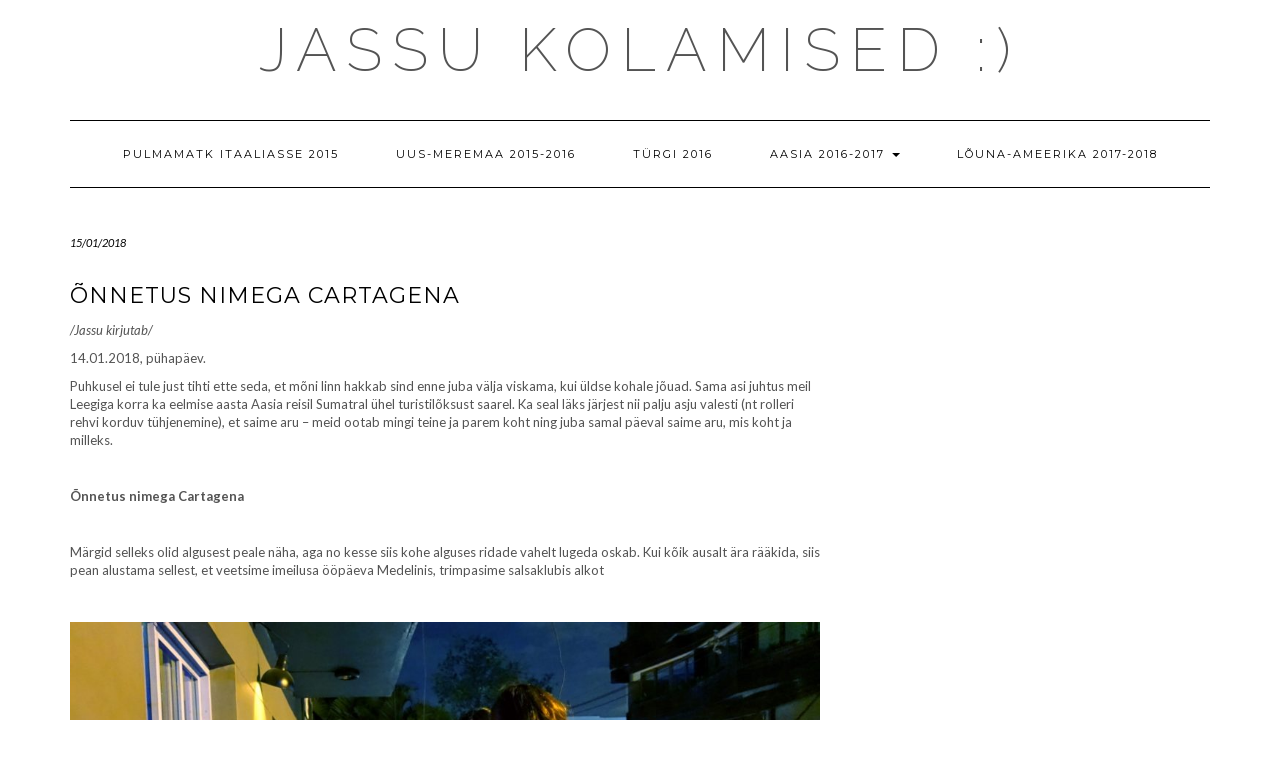

--- FILE ---
content_type: text/html; charset=UTF-8
request_url: https://www.leegi.jassu.ee/2018/01/15/onnetus-nimega-cartagena/
body_size: 17057
content:
<!DOCTYPE html>
<html lang="en-US">
<head>
    <meta charset="UTF-8" />
    <meta http-equiv="X-UA-Compatible" content="IE=edge" />
    <meta name="viewport" content="width=device-width, initial-scale=1" />
        <title>Õnnetus nimega Cartagena &#8211; Jassu kolamised :)</title>
<meta name='robots' content='max-image-preview:large' />
<link rel='dns-prefetch' href='//fonts.googleapis.com' />
<link href='https://fonts.gstatic.com' crossorigin rel='preconnect' />
<link rel="alternate" type="application/rss+xml" title="Jassu kolamised :) &raquo; Feed" href="https://www.leegi.jassu.ee/feed/" />
<link rel="alternate" type="application/rss+xml" title="Jassu kolamised :) &raquo; Comments Feed" href="https://www.leegi.jassu.ee/comments/feed/" />
<link rel="alternate" type="application/rss+xml" title="Jassu kolamised :) &raquo; Õnnetus nimega Cartagena Comments Feed" href="https://www.leegi.jassu.ee/2018/01/15/onnetus-nimega-cartagena/feed/" />
<script type="text/javascript">
/* <![CDATA[ */
window._wpemojiSettings = {"baseUrl":"https:\/\/s.w.org\/images\/core\/emoji\/15.0.3\/72x72\/","ext":".png","svgUrl":"https:\/\/s.w.org\/images\/core\/emoji\/15.0.3\/svg\/","svgExt":".svg","source":{"concatemoji":"https:\/\/www.leegi.jassu.ee\/wp-includes\/js\/wp-emoji-release.min.js?ver=6.5.7"}};
/*! This file is auto-generated */
!function(i,n){var o,s,e;function c(e){try{var t={supportTests:e,timestamp:(new Date).valueOf()};sessionStorage.setItem(o,JSON.stringify(t))}catch(e){}}function p(e,t,n){e.clearRect(0,0,e.canvas.width,e.canvas.height),e.fillText(t,0,0);var t=new Uint32Array(e.getImageData(0,0,e.canvas.width,e.canvas.height).data),r=(e.clearRect(0,0,e.canvas.width,e.canvas.height),e.fillText(n,0,0),new Uint32Array(e.getImageData(0,0,e.canvas.width,e.canvas.height).data));return t.every(function(e,t){return e===r[t]})}function u(e,t,n){switch(t){case"flag":return n(e,"\ud83c\udff3\ufe0f\u200d\u26a7\ufe0f","\ud83c\udff3\ufe0f\u200b\u26a7\ufe0f")?!1:!n(e,"\ud83c\uddfa\ud83c\uddf3","\ud83c\uddfa\u200b\ud83c\uddf3")&&!n(e,"\ud83c\udff4\udb40\udc67\udb40\udc62\udb40\udc65\udb40\udc6e\udb40\udc67\udb40\udc7f","\ud83c\udff4\u200b\udb40\udc67\u200b\udb40\udc62\u200b\udb40\udc65\u200b\udb40\udc6e\u200b\udb40\udc67\u200b\udb40\udc7f");case"emoji":return!n(e,"\ud83d\udc26\u200d\u2b1b","\ud83d\udc26\u200b\u2b1b")}return!1}function f(e,t,n){var r="undefined"!=typeof WorkerGlobalScope&&self instanceof WorkerGlobalScope?new OffscreenCanvas(300,150):i.createElement("canvas"),a=r.getContext("2d",{willReadFrequently:!0}),o=(a.textBaseline="top",a.font="600 32px Arial",{});return e.forEach(function(e){o[e]=t(a,e,n)}),o}function t(e){var t=i.createElement("script");t.src=e,t.defer=!0,i.head.appendChild(t)}"undefined"!=typeof Promise&&(o="wpEmojiSettingsSupports",s=["flag","emoji"],n.supports={everything:!0,everythingExceptFlag:!0},e=new Promise(function(e){i.addEventListener("DOMContentLoaded",e,{once:!0})}),new Promise(function(t){var n=function(){try{var e=JSON.parse(sessionStorage.getItem(o));if("object"==typeof e&&"number"==typeof e.timestamp&&(new Date).valueOf()<e.timestamp+604800&&"object"==typeof e.supportTests)return e.supportTests}catch(e){}return null}();if(!n){if("undefined"!=typeof Worker&&"undefined"!=typeof OffscreenCanvas&&"undefined"!=typeof URL&&URL.createObjectURL&&"undefined"!=typeof Blob)try{var e="postMessage("+f.toString()+"("+[JSON.stringify(s),u.toString(),p.toString()].join(",")+"));",r=new Blob([e],{type:"text/javascript"}),a=new Worker(URL.createObjectURL(r),{name:"wpTestEmojiSupports"});return void(a.onmessage=function(e){c(n=e.data),a.terminate(),t(n)})}catch(e){}c(n=f(s,u,p))}t(n)}).then(function(e){for(var t in e)n.supports[t]=e[t],n.supports.everything=n.supports.everything&&n.supports[t],"flag"!==t&&(n.supports.everythingExceptFlag=n.supports.everythingExceptFlag&&n.supports[t]);n.supports.everythingExceptFlag=n.supports.everythingExceptFlag&&!n.supports.flag,n.DOMReady=!1,n.readyCallback=function(){n.DOMReady=!0}}).then(function(){return e}).then(function(){var e;n.supports.everything||(n.readyCallback(),(e=n.source||{}).concatemoji?t(e.concatemoji):e.wpemoji&&e.twemoji&&(t(e.twemoji),t(e.wpemoji)))}))}((window,document),window._wpemojiSettings);
/* ]]> */
</script>
<style id='wp-emoji-styles-inline-css' type='text/css'>

	img.wp-smiley, img.emoji {
		display: inline !important;
		border: none !important;
		box-shadow: none !important;
		height: 1em !important;
		width: 1em !important;
		margin: 0 0.07em !important;
		vertical-align: -0.1em !important;
		background: none !important;
		padding: 0 !important;
	}
</style>
<link rel='stylesheet' id='wp-block-library-css' href='https://www.leegi.jassu.ee/wp-includes/css/dist/block-library/style.min.css?ver=6.5.7' type='text/css' media='all' />
<style id='classic-theme-styles-inline-css' type='text/css'>
/*! This file is auto-generated */
.wp-block-button__link{color:#fff;background-color:#32373c;border-radius:9999px;box-shadow:none;text-decoration:none;padding:calc(.667em + 2px) calc(1.333em + 2px);font-size:1.125em}.wp-block-file__button{background:#32373c;color:#fff;text-decoration:none}
</style>
<style id='global-styles-inline-css' type='text/css'>
body{--wp--preset--color--black: #000000;--wp--preset--color--cyan-bluish-gray: #abb8c3;--wp--preset--color--white: #ffffff;--wp--preset--color--pale-pink: #f78da7;--wp--preset--color--vivid-red: #cf2e2e;--wp--preset--color--luminous-vivid-orange: #ff6900;--wp--preset--color--luminous-vivid-amber: #fcb900;--wp--preset--color--light-green-cyan: #7bdcb5;--wp--preset--color--vivid-green-cyan: #00d084;--wp--preset--color--pale-cyan-blue: #8ed1fc;--wp--preset--color--vivid-cyan-blue: #0693e3;--wp--preset--color--vivid-purple: #9b51e0;--wp--preset--gradient--vivid-cyan-blue-to-vivid-purple: linear-gradient(135deg,rgba(6,147,227,1) 0%,rgb(155,81,224) 100%);--wp--preset--gradient--light-green-cyan-to-vivid-green-cyan: linear-gradient(135deg,rgb(122,220,180) 0%,rgb(0,208,130) 100%);--wp--preset--gradient--luminous-vivid-amber-to-luminous-vivid-orange: linear-gradient(135deg,rgba(252,185,0,1) 0%,rgba(255,105,0,1) 100%);--wp--preset--gradient--luminous-vivid-orange-to-vivid-red: linear-gradient(135deg,rgba(255,105,0,1) 0%,rgb(207,46,46) 100%);--wp--preset--gradient--very-light-gray-to-cyan-bluish-gray: linear-gradient(135deg,rgb(238,238,238) 0%,rgb(169,184,195) 100%);--wp--preset--gradient--cool-to-warm-spectrum: linear-gradient(135deg,rgb(74,234,220) 0%,rgb(151,120,209) 20%,rgb(207,42,186) 40%,rgb(238,44,130) 60%,rgb(251,105,98) 80%,rgb(254,248,76) 100%);--wp--preset--gradient--blush-light-purple: linear-gradient(135deg,rgb(255,206,236) 0%,rgb(152,150,240) 100%);--wp--preset--gradient--blush-bordeaux: linear-gradient(135deg,rgb(254,205,165) 0%,rgb(254,45,45) 50%,rgb(107,0,62) 100%);--wp--preset--gradient--luminous-dusk: linear-gradient(135deg,rgb(255,203,112) 0%,rgb(199,81,192) 50%,rgb(65,88,208) 100%);--wp--preset--gradient--pale-ocean: linear-gradient(135deg,rgb(255,245,203) 0%,rgb(182,227,212) 50%,rgb(51,167,181) 100%);--wp--preset--gradient--electric-grass: linear-gradient(135deg,rgb(202,248,128) 0%,rgb(113,206,126) 100%);--wp--preset--gradient--midnight: linear-gradient(135deg,rgb(2,3,129) 0%,rgb(40,116,252) 100%);--wp--preset--font-size--small: 13px;--wp--preset--font-size--medium: 20px;--wp--preset--font-size--large: 36px;--wp--preset--font-size--x-large: 42px;--wp--preset--spacing--20: 0.44rem;--wp--preset--spacing--30: 0.67rem;--wp--preset--spacing--40: 1rem;--wp--preset--spacing--50: 1.5rem;--wp--preset--spacing--60: 2.25rem;--wp--preset--spacing--70: 3.38rem;--wp--preset--spacing--80: 5.06rem;--wp--preset--shadow--natural: 6px 6px 9px rgba(0, 0, 0, 0.2);--wp--preset--shadow--deep: 12px 12px 50px rgba(0, 0, 0, 0.4);--wp--preset--shadow--sharp: 6px 6px 0px rgba(0, 0, 0, 0.2);--wp--preset--shadow--outlined: 6px 6px 0px -3px rgba(255, 255, 255, 1), 6px 6px rgba(0, 0, 0, 1);--wp--preset--shadow--crisp: 6px 6px 0px rgba(0, 0, 0, 1);}:where(.is-layout-flex){gap: 0.5em;}:where(.is-layout-grid){gap: 0.5em;}body .is-layout-flex{display: flex;}body .is-layout-flex{flex-wrap: wrap;align-items: center;}body .is-layout-flex > *{margin: 0;}body .is-layout-grid{display: grid;}body .is-layout-grid > *{margin: 0;}:where(.wp-block-columns.is-layout-flex){gap: 2em;}:where(.wp-block-columns.is-layout-grid){gap: 2em;}:where(.wp-block-post-template.is-layout-flex){gap: 1.25em;}:where(.wp-block-post-template.is-layout-grid){gap: 1.25em;}.has-black-color{color: var(--wp--preset--color--black) !important;}.has-cyan-bluish-gray-color{color: var(--wp--preset--color--cyan-bluish-gray) !important;}.has-white-color{color: var(--wp--preset--color--white) !important;}.has-pale-pink-color{color: var(--wp--preset--color--pale-pink) !important;}.has-vivid-red-color{color: var(--wp--preset--color--vivid-red) !important;}.has-luminous-vivid-orange-color{color: var(--wp--preset--color--luminous-vivid-orange) !important;}.has-luminous-vivid-amber-color{color: var(--wp--preset--color--luminous-vivid-amber) !important;}.has-light-green-cyan-color{color: var(--wp--preset--color--light-green-cyan) !important;}.has-vivid-green-cyan-color{color: var(--wp--preset--color--vivid-green-cyan) !important;}.has-pale-cyan-blue-color{color: var(--wp--preset--color--pale-cyan-blue) !important;}.has-vivid-cyan-blue-color{color: var(--wp--preset--color--vivid-cyan-blue) !important;}.has-vivid-purple-color{color: var(--wp--preset--color--vivid-purple) !important;}.has-black-background-color{background-color: var(--wp--preset--color--black) !important;}.has-cyan-bluish-gray-background-color{background-color: var(--wp--preset--color--cyan-bluish-gray) !important;}.has-white-background-color{background-color: var(--wp--preset--color--white) !important;}.has-pale-pink-background-color{background-color: var(--wp--preset--color--pale-pink) !important;}.has-vivid-red-background-color{background-color: var(--wp--preset--color--vivid-red) !important;}.has-luminous-vivid-orange-background-color{background-color: var(--wp--preset--color--luminous-vivid-orange) !important;}.has-luminous-vivid-amber-background-color{background-color: var(--wp--preset--color--luminous-vivid-amber) !important;}.has-light-green-cyan-background-color{background-color: var(--wp--preset--color--light-green-cyan) !important;}.has-vivid-green-cyan-background-color{background-color: var(--wp--preset--color--vivid-green-cyan) !important;}.has-pale-cyan-blue-background-color{background-color: var(--wp--preset--color--pale-cyan-blue) !important;}.has-vivid-cyan-blue-background-color{background-color: var(--wp--preset--color--vivid-cyan-blue) !important;}.has-vivid-purple-background-color{background-color: var(--wp--preset--color--vivid-purple) !important;}.has-black-border-color{border-color: var(--wp--preset--color--black) !important;}.has-cyan-bluish-gray-border-color{border-color: var(--wp--preset--color--cyan-bluish-gray) !important;}.has-white-border-color{border-color: var(--wp--preset--color--white) !important;}.has-pale-pink-border-color{border-color: var(--wp--preset--color--pale-pink) !important;}.has-vivid-red-border-color{border-color: var(--wp--preset--color--vivid-red) !important;}.has-luminous-vivid-orange-border-color{border-color: var(--wp--preset--color--luminous-vivid-orange) !important;}.has-luminous-vivid-amber-border-color{border-color: var(--wp--preset--color--luminous-vivid-amber) !important;}.has-light-green-cyan-border-color{border-color: var(--wp--preset--color--light-green-cyan) !important;}.has-vivid-green-cyan-border-color{border-color: var(--wp--preset--color--vivid-green-cyan) !important;}.has-pale-cyan-blue-border-color{border-color: var(--wp--preset--color--pale-cyan-blue) !important;}.has-vivid-cyan-blue-border-color{border-color: var(--wp--preset--color--vivid-cyan-blue) !important;}.has-vivid-purple-border-color{border-color: var(--wp--preset--color--vivid-purple) !important;}.has-vivid-cyan-blue-to-vivid-purple-gradient-background{background: var(--wp--preset--gradient--vivid-cyan-blue-to-vivid-purple) !important;}.has-light-green-cyan-to-vivid-green-cyan-gradient-background{background: var(--wp--preset--gradient--light-green-cyan-to-vivid-green-cyan) !important;}.has-luminous-vivid-amber-to-luminous-vivid-orange-gradient-background{background: var(--wp--preset--gradient--luminous-vivid-amber-to-luminous-vivid-orange) !important;}.has-luminous-vivid-orange-to-vivid-red-gradient-background{background: var(--wp--preset--gradient--luminous-vivid-orange-to-vivid-red) !important;}.has-very-light-gray-to-cyan-bluish-gray-gradient-background{background: var(--wp--preset--gradient--very-light-gray-to-cyan-bluish-gray) !important;}.has-cool-to-warm-spectrum-gradient-background{background: var(--wp--preset--gradient--cool-to-warm-spectrum) !important;}.has-blush-light-purple-gradient-background{background: var(--wp--preset--gradient--blush-light-purple) !important;}.has-blush-bordeaux-gradient-background{background: var(--wp--preset--gradient--blush-bordeaux) !important;}.has-luminous-dusk-gradient-background{background: var(--wp--preset--gradient--luminous-dusk) !important;}.has-pale-ocean-gradient-background{background: var(--wp--preset--gradient--pale-ocean) !important;}.has-electric-grass-gradient-background{background: var(--wp--preset--gradient--electric-grass) !important;}.has-midnight-gradient-background{background: var(--wp--preset--gradient--midnight) !important;}.has-small-font-size{font-size: var(--wp--preset--font-size--small) !important;}.has-medium-font-size{font-size: var(--wp--preset--font-size--medium) !important;}.has-large-font-size{font-size: var(--wp--preset--font-size--large) !important;}.has-x-large-font-size{font-size: var(--wp--preset--font-size--x-large) !important;}
.wp-block-navigation a:where(:not(.wp-element-button)){color: inherit;}
:where(.wp-block-post-template.is-layout-flex){gap: 1.25em;}:where(.wp-block-post-template.is-layout-grid){gap: 1.25em;}
:where(.wp-block-columns.is-layout-flex){gap: 2em;}:where(.wp-block-columns.is-layout-grid){gap: 2em;}
.wp-block-pullquote{font-size: 1.5em;line-height: 1.6;}
</style>
<link rel='stylesheet' id='kale-fonts-css' href='https://fonts.googleapis.com/css?family=Montserrat%3A400%2C700%7CLato%3A400%2C700%2C300%2C300italic%2C400italic%2C700italic%7CRaleway%3A200%7CCaveat&#038;subset=latin%2Clatin-ext' type='text/css' media='all' />
<link rel='stylesheet' id='bootstrap-css' href='https://www.leegi.jassu.ee/wp-content/themes/kale/assets/css/bootstrap.min.css?ver=6.5.7' type='text/css' media='all' />
<link rel='stylesheet' id='bootstrap-select-css' href='https://www.leegi.jassu.ee/wp-content/themes/kale/assets/css/bootstrap-select.min.css?ver=6.5.7' type='text/css' media='all' />
<link rel='stylesheet' id='smartmenus-bootstrap-css' href='https://www.leegi.jassu.ee/wp-content/themes/kale/assets/css/jquery.smartmenus.bootstrap.css?ver=6.5.7' type='text/css' media='all' />
<link rel='stylesheet' id='fontawesome-css' href='https://www.leegi.jassu.ee/wp-content/themes/kale/assets/css/fontawesome.min.css?ver=6.5.7' type='text/css' media='all' />
<link rel='stylesheet' id='fontawesome-all-css' href='https://www.leegi.jassu.ee/wp-content/themes/kale/assets/css/all.min.css?ver=6.5.7' type='text/css' media='all' />
<link rel='stylesheet' id='owl-carousel-css' href='https://www.leegi.jassu.ee/wp-content/themes/kale/assets/css/owl.carousel.css?ver=6.5.7' type='text/css' media='all' />
<link rel='stylesheet' id='kale-style-css' href='https://www.leegi.jassu.ee/wp-content/themes/kale/style.css?ver=6.5.7' type='text/css' media='all' />
<link rel='stylesheet' id='recent-posts-widget-with-thumbnails-public-style-css' href='https://www.leegi.jassu.ee/wp-content/plugins/recent-posts-widget-with-thumbnails/public.css?ver=7.1.1' type='text/css' media='all' />
<!--[if lt IE 9]>
<script type="text/javascript" src="https://www.leegi.jassu.ee/wp-content/themes/kale/assets/js/html5shiv.min.js?ver=3.7.0" id="kale-html5-js"></script>
<![endif]-->
<!--[if lt IE 9]>
<script type="text/javascript" src="https://www.leegi.jassu.ee/wp-content/themes/kale/assets/js/respond.min.js?ver=1.3.0" id="kale-respond-js"></script>
<![endif]-->
<script type="text/javascript" src="https://www.leegi.jassu.ee/wp-includes/js/jquery/jquery.min.js?ver=3.7.1" id="jquery-core-js"></script>
<script type="text/javascript" src="https://www.leegi.jassu.ee/wp-includes/js/jquery/jquery-migrate.min.js?ver=3.4.1" id="jquery-migrate-js"></script>
<link rel="https://api.w.org/" href="https://www.leegi.jassu.ee/wp-json/" /><link rel="alternate" type="application/json" href="https://www.leegi.jassu.ee/wp-json/wp/v2/posts/7070" /><link rel="EditURI" type="application/rsd+xml" title="RSD" href="https://www.leegi.jassu.ee/xmlrpc.php?rsd" />
<meta name="generator" content="WordPress 6.5.7" />
<link rel="canonical" href="https://www.leegi.jassu.ee/2018/01/15/onnetus-nimega-cartagena/" />
<link rel='shortlink' href='https://www.leegi.jassu.ee/?p=7070' />
<link rel="alternate" type="application/json+oembed" href="https://www.leegi.jassu.ee/wp-json/oembed/1.0/embed?url=https%3A%2F%2Fwww.leegi.jassu.ee%2F2018%2F01%2F15%2Fonnetus-nimega-cartagena%2F" />
<link rel="alternate" type="text/xml+oembed" href="https://www.leegi.jassu.ee/wp-json/oembed/1.0/embed?url=https%3A%2F%2Fwww.leegi.jassu.ee%2F2018%2F01%2F15%2Fonnetus-nimega-cartagena%2F&#038;format=xml" />
<style>
		#category-posts-3-internal ul {padding: 0;}
#category-posts-3-internal .cat-post-item img {max-width: initial; max-height: initial; margin: initial;}
#category-posts-3-internal .cat-post-author {margin-bottom: 0;}
#category-posts-3-internal .cat-post-thumbnail {margin: 5px 10px 5px 0;}
#category-posts-3-internal .cat-post-item:before {content: ""; clear: both;}
#category-posts-3-internal .cat-post-excerpt-more {display: inline-block;}
#category-posts-3-internal .cat-post-item {list-style: none; margin: 3px 0 10px; padding: 3px 0;}
#category-posts-3-internal .cat-post-current .cat-post-title {font-weight: bold; text-transform: uppercase;}
#category-posts-3-internal [class*=cat-post-tax] {font-size: 0.85em;}
#category-posts-3-internal [class*=cat-post-tax] * {display:inline-block;}
#category-posts-3-internal .cat-post-item:after {content: ""; display: table;	clear: both;}
#category-posts-3-internal .cat-post-item .cat-post-title {overflow: hidden;text-overflow: ellipsis;white-space: initial;display: -webkit-box;-webkit-line-clamp: 2;-webkit-box-orient: vertical;padding-bottom: 0 !important;}
#category-posts-3-internal .cat-post-item:after {content: ""; display: table;	clear: both;}
#category-posts-3-internal .cat-post-thumbnail {display:block; float:left; margin:5px 10px 5px 0;}
#category-posts-3-internal .cat-post-crop {overflow:hidden;display:block;}
#category-posts-3-internal p {margin:5px 0 0 0}
#category-posts-3-internal li > div {margin:5px 0 0 0; clear:both;}
#category-posts-3-internal .dashicons {vertical-align:middle;}
#category-posts-3-internal .cat-post-thumbnail .cat-post-crop img {height: 150px;}
#category-posts-3-internal .cat-post-thumbnail .cat-post-crop img {width: 150px;}
#category-posts-3-internal .cat-post-thumbnail .cat-post-crop img {object-fit: cover; max-width: 100%; display: block;}
#category-posts-3-internal .cat-post-thumbnail .cat-post-crop-not-supported img {width: 100%;}
#category-posts-3-internal .cat-post-thumbnail {max-width:100%;}
#category-posts-3-internal .cat-post-item img {margin: initial;}
#category-posts-4-internal ul {padding: 0;}
#category-posts-4-internal .cat-post-item img {max-width: initial; max-height: initial; margin: initial;}
#category-posts-4-internal .cat-post-author {margin-bottom: 0;}
#category-posts-4-internal .cat-post-thumbnail {margin: 5px 10px 5px 0;}
#category-posts-4-internal .cat-post-item:before {content: ""; clear: both;}
#category-posts-4-internal .cat-post-excerpt-more {display: inline-block;}
#category-posts-4-internal .cat-post-item {list-style: none; margin: 3px 0 10px; padding: 3px 0;}
#category-posts-4-internal .cat-post-current .cat-post-title {font-weight: bold; text-transform: uppercase;}
#category-posts-4-internal [class*=cat-post-tax] {font-size: 0.85em;}
#category-posts-4-internal [class*=cat-post-tax] * {display:inline-block;}
#category-posts-4-internal .cat-post-item:after {content: ""; display: table;	clear: both;}
#category-posts-4-internal .cat-post-item .cat-post-title {overflow: hidden;text-overflow: ellipsis;white-space: initial;display: -webkit-box;-webkit-line-clamp: 2;-webkit-box-orient: vertical;padding-bottom: 0 !important;}
#category-posts-4-internal .cat-post-item:after {content: ""; display: table;	clear: both;}
#category-posts-4-internal .cat-post-thumbnail {display:block; float:left; margin:5px 10px 5px 0;}
#category-posts-4-internal .cat-post-crop {overflow:hidden;display:block;}
#category-posts-4-internal p {margin:5px 0 0 0}
#category-posts-4-internal li > div {margin:5px 0 0 0; clear:both;}
#category-posts-4-internal .dashicons {vertical-align:middle;}
#category-posts-4-internal .cat-post-thumbnail .cat-post-crop img {height: 150px;}
#category-posts-4-internal .cat-post-thumbnail .cat-post-crop img {width: 150px;}
#category-posts-4-internal .cat-post-thumbnail .cat-post-crop img {object-fit: cover; max-width: 100%; display: block;}
#category-posts-4-internal .cat-post-thumbnail .cat-post-crop-not-supported img {width: 100%;}
#category-posts-4-internal .cat-post-thumbnail {max-width:100%;}
#category-posts-4-internal .cat-post-item img {margin: initial;}
#category-posts-5-internal ul {padding: 0;}
#category-posts-5-internal .cat-post-item img {max-width: initial; max-height: initial; margin: initial;}
#category-posts-5-internal .cat-post-author {margin-bottom: 0;}
#category-posts-5-internal .cat-post-thumbnail {margin: 5px 10px 5px 0;}
#category-posts-5-internal .cat-post-item:before {content: ""; clear: both;}
#category-posts-5-internal .cat-post-excerpt-more {display: inline-block;}
#category-posts-5-internal .cat-post-item {list-style: none; margin: 3px 0 10px; padding: 3px 0;}
#category-posts-5-internal .cat-post-current .cat-post-title {font-weight: bold; text-transform: uppercase;}
#category-posts-5-internal [class*=cat-post-tax] {font-size: 0.85em;}
#category-posts-5-internal [class*=cat-post-tax] * {display:inline-block;}
#category-posts-5-internal .cat-post-item:after {content: ""; display: table;	clear: both;}
#category-posts-5-internal .cat-post-item .cat-post-title {overflow: hidden;text-overflow: ellipsis;white-space: initial;display: -webkit-box;-webkit-line-clamp: 2;-webkit-box-orient: vertical;padding-bottom: 0 !important;}
#category-posts-5-internal .cat-post-item:after {content: ""; display: table;	clear: both;}
#category-posts-5-internal .cat-post-thumbnail {display:block; float:left; margin:5px 10px 5px 0;}
#category-posts-5-internal .cat-post-crop {overflow:hidden;display:block;}
#category-posts-5-internal p {margin:5px 0 0 0}
#category-posts-5-internal li > div {margin:5px 0 0 0; clear:both;}
#category-posts-5-internal .dashicons {vertical-align:middle;}
#category-posts-5-internal .cat-post-thumbnail .cat-post-crop img {height: 150px;}
#category-posts-5-internal .cat-post-thumbnail .cat-post-crop img {width: 150px;}
#category-posts-5-internal .cat-post-thumbnail .cat-post-crop img {object-fit: cover; max-width: 100%; display: block;}
#category-posts-5-internal .cat-post-thumbnail .cat-post-crop-not-supported img {width: 100%;}
#category-posts-5-internal .cat-post-thumbnail {max-width:100%;}
#category-posts-5-internal .cat-post-item img {margin: initial;}
</style>
		<style id="kirki-inline-styles"></style></head>

<body class="post-template-default single single-post postid-7070 single-format-standard">
<a class="skip-link screen-reader-text" href="#content">
Skip to content</a>

<div class="main-wrapper">
    <div class="container">

        <!-- Header -->
        <header class="header" role="banner">

            
            <!-- Header Row 2 -->
            <div class="header-row-2">
                <div class="logo">
                    
												<div class="header-logo-text"><a href="https://www.leegi.jassu.ee/">Jassu kolamised :)</a></div>
						
                                    </div>
                                <div class="tagline"></div>
                            </div>
            <!-- /Header Row 2 -->


            <!-- Header Row 3 -->
            <div class="header-row-3">
                <nav class="navbar navbar-default" role="navigation" aria-label="Main navigation">
                    <div class="navbar-header">
                        <button type="button" class="navbar-toggle collapsed" data-toggle="collapse" data-target=".header-row-3 .navbar-collapse" aria-expanded="false">
                        <span class="sr-only">Toggle Navigation</span>
                        <span class="icon-bar"></span>
                        <span class="icon-bar"></span>
                        <span class="icon-bar"></span>
                        </button>
                    </div>
                    <!-- Navigation -->
                    <div class="navbar-collapse collapse"><ul id="menu-reisid" class="nav navbar-nav"><li id="menu-item-534" class="menu-item menu-item-type-custom menu-item-object-custom menu-item-534"><a href="http://www.leegi.jassu.ee/2015/05/01/pulmamatk/">Pulmamatk Itaaliasse 2015</a></li>
<li id="menu-item-5094" class="menu-item menu-item-type-taxonomy menu-item-object-category menu-item-5094"><a href="https://www.leegi.jassu.ee/category/uus-meremaa/">Uus-Meremaa 2015-2016</a></li>
<li id="menu-item-5095" class="menu-item menu-item-type-taxonomy menu-item-object-category menu-item-5095"><a href="https://www.leegi.jassu.ee/category/turgi/">Türgi 2016</a></li>
<li id="menu-item-5100" class="menu-item menu-item-type-taxonomy menu-item-object-category menu-item-has-children menu-item-5100 dropdown"><a href="#" data-toggle="dropdown" class="dropdown-toggle" aria-haspopup="true">Aasia 2016-2017 <span class="caret"></span></a>
<ul role="menu" class=" dropdown-menu">
	<li id="menu-item-5099" class="menu-item menu-item-type-taxonomy menu-item-object-category menu-item-5099"><a href="https://www.leegi.jassu.ee/category/vietnam/">Vietnam</a></li>
	<li id="menu-item-5098" class="menu-item menu-item-type-taxonomy menu-item-object-category menu-item-5098"><a href="https://www.leegi.jassu.ee/category/malaisia/">Malaisia</a></li>
	<li id="menu-item-5097" class="menu-item menu-item-type-taxonomy menu-item-object-category menu-item-5097"><a href="https://www.leegi.jassu.ee/category/indoneesia/">Indoneesia</a></li>
</ul>
</li>
<li id="menu-item-5237" class="menu-item menu-item-type-taxonomy menu-item-object-category current-post-ancestor current-menu-parent current-post-parent menu-item-5237"><a href="https://www.leegi.jassu.ee/category/louna-ameerika/">Lõuna-Ameerika 2017-2018</a></li>
</ul></div>                    <!-- /Navigation -->
                </nav>
            </div>
            <!-- /Header Row 3 -->

        </header>
        <!-- /Header -->


<a id="content"></a>
<!-- Two Columns -->
<div class="row two-columns">

    <!-- Main Column -->
        <div class="main-column  col-md-8 " role="main">
        
        <!-- Post Content -->
        <div id="post-7070" class="entry entry-post post-7070 post type-post status-publish format-standard hentry category-colombia category-louna-ameerika">
            
            <div class="entry-header">
				                <div class="entry-meta">
                    <div class="entry-date date updated">15/01/2018</div>
                </div>
								<div class="clearfix"></div>
            </div>
            
                                    <h1 class="entry-title">Õnnetus nimega Cartagena</h1>
                        
                        
            <div class="single-content"><p><em>/Jassu kirjutab/</em></p>
<p>14.01.2018, pühapäev.</p>
<p>Puhkusel ei tule just tihti ette seda, et mõni linn hakkab sind enne juba välja viskama, kui üldse kohale jõuad. Sama asi juhtus meil Leegiga korra ka eelmise aasta Aasia reisil Sumatral ühel turistilõksust saarel. Ka seal läks järjest nii palju asju valesti (nt rolleri rehvi korduv tühjenemine), et saime aru &#8211; meid ootab mingi teine ja parem koht ning juba samal päeval saime aru, mis koht ja milleks.</p>
<p>&nbsp;</p>
<p><b>Õnnetus nimega Cartagena</b></p>
<p>&nbsp;</p>
<p>Märgid selleks olid algusest peale näha, aga no kesse siis kohe alguses ridade vahelt lugeda oskab. Kui kõik ausalt ära rääkida, siis pean alustama sellest, et veetsime imeilusa ööpäeva Medelinis, trimpasime salsaklubis alkot</p>
<p>&nbsp;</p>
<p><a href="http://www.leegi.jassu.ee/wp-content/uploads/2018/01/IMG_4780.jpg"><img fetchpriority="high" decoding="async" class="alignnone size-large wp-image-7085" src="http://www.leegi.jassu.ee/wp-content/uploads/2018/01/IMG_4780-1024x683.jpg" alt="" width="1024" height="683" srcset="https://www.leegi.jassu.ee/wp-content/uploads/2018/01/IMG_4780-1024x683.jpg 1024w, https://www.leegi.jassu.ee/wp-content/uploads/2018/01/IMG_4780-300x200.jpg 300w, https://www.leegi.jassu.ee/wp-content/uploads/2018/01/IMG_4780-768x512.jpg 768w, https://www.leegi.jassu.ee/wp-content/uploads/2018/01/IMG_4780.jpg 2048w" sizes="(max-width: 1024px) 100vw, 1024px" /></a></p>
<p>&nbsp;</p>
<p><a href="http://www.leegi.jassu.ee/wp-content/uploads/2018/01/IMG_4781.jpg"><img decoding="async" class="alignnone size-large wp-image-7086" src="http://www.leegi.jassu.ee/wp-content/uploads/2018/01/IMG_4781-1024x683.jpg" alt="" width="1024" height="683" srcset="https://www.leegi.jassu.ee/wp-content/uploads/2018/01/IMG_4781-1024x683.jpg 1024w, https://www.leegi.jassu.ee/wp-content/uploads/2018/01/IMG_4781-300x200.jpg 300w, https://www.leegi.jassu.ee/wp-content/uploads/2018/01/IMG_4781-768x512.jpg 768w, https://www.leegi.jassu.ee/wp-content/uploads/2018/01/IMG_4781.jpg 2048w" sizes="(max-width: 1024px) 100vw, 1024px" /></a></p>
<p>&nbsp;</p>
<p>ja imetlesime salsahõngulist kirevat ööelu. Meie giidiks oli kolumblanna Marcela, kes on ühe imearmsa kolumblanna Sandra õde. Sandra ja tema uusmeremaalasest kutiga kohtusime aga Leegiga Uus-Meremaal paari aasta eest ühel matkarajal ja jäime siiani suhtlema. Nüüd Kolumbiasse sattudes organiseeris Sandra meile kohaliku elu tundmaõppimiseks kohtumise oma õe Marcelaga. Seega kolasime privaatgiidiga nii Medellini linnas kui selle ümbruses:</p>
<p>&nbsp;</p>
<p><a href="http://www.leegi.jassu.ee/wp-content/uploads/2018/01/IMG_4771.jpg"><img decoding="async" class="alignnone size-large wp-image-7087" src="http://www.leegi.jassu.ee/wp-content/uploads/2018/01/IMG_4771-683x1024.jpg" alt="" width="683" height="1024" srcset="https://www.leegi.jassu.ee/wp-content/uploads/2018/01/IMG_4771-683x1024.jpg 683w, https://www.leegi.jassu.ee/wp-content/uploads/2018/01/IMG_4771-200x300.jpg 200w, https://www.leegi.jassu.ee/wp-content/uploads/2018/01/IMG_4771-768x1152.jpg 768w, https://www.leegi.jassu.ee/wp-content/uploads/2018/01/IMG_4771.jpg 1365w" sizes="(max-width: 683px) 100vw, 683px" /></a></p>
<p>&nbsp;</p>
<p><a href="http://www.leegi.jassu.ee/wp-content/uploads/2018/01/IMG_4772.jpg"><img loading="lazy" decoding="async" class="alignnone size-large wp-image-7088" src="http://www.leegi.jassu.ee/wp-content/uploads/2018/01/IMG_4772-1024x683.jpg" alt="" width="1024" height="683" srcset="https://www.leegi.jassu.ee/wp-content/uploads/2018/01/IMG_4772-1024x683.jpg 1024w, https://www.leegi.jassu.ee/wp-content/uploads/2018/01/IMG_4772-300x200.jpg 300w, https://www.leegi.jassu.ee/wp-content/uploads/2018/01/IMG_4772-768x512.jpg 768w, https://www.leegi.jassu.ee/wp-content/uploads/2018/01/IMG_4772.jpg 2048w" sizes="(max-width: 1024px) 100vw, 1024px" /></a></p>
<p>&nbsp;</p>
<p><a href="http://www.leegi.jassu.ee/wp-content/uploads/2018/01/IMG_4773.jpg"><img loading="lazy" decoding="async" class="alignnone size-large wp-image-7089" src="http://www.leegi.jassu.ee/wp-content/uploads/2018/01/IMG_4773-1024x571.jpg" alt="" width="1024" height="571" srcset="https://www.leegi.jassu.ee/wp-content/uploads/2018/01/IMG_4773-1024x571.jpg 1024w, https://www.leegi.jassu.ee/wp-content/uploads/2018/01/IMG_4773-300x167.jpg 300w, https://www.leegi.jassu.ee/wp-content/uploads/2018/01/IMG_4773-768x428.jpg 768w, https://www.leegi.jassu.ee/wp-content/uploads/2018/01/IMG_4773.jpg 2048w" sizes="(max-width: 1024px) 100vw, 1024px" /></a></p>
<p>&nbsp;</p>
<figure id="attachment_7099" aria-describedby="caption-attachment-7099" style="width: 1024px" class="wp-caption alignnone"><a href="http://www.leegi.jassu.ee/wp-content/uploads/2018/01/IMG_4782.jpg"><img loading="lazy" decoding="async" class="wp-image-7099 size-large" src="http://www.leegi.jassu.ee/wp-content/uploads/2018/01/IMG_4782-1024x768.jpg" alt="" width="1024" height="768" srcset="https://www.leegi.jassu.ee/wp-content/uploads/2018/01/IMG_4782-1024x768.jpg 1024w, https://www.leegi.jassu.ee/wp-content/uploads/2018/01/IMG_4782-300x225.jpg 300w, https://www.leegi.jassu.ee/wp-content/uploads/2018/01/IMG_4782-768x576.jpg 768w" sizes="(max-width: 1024px) 100vw, 1024px" /></a><figcaption id="caption-attachment-7099" class="wp-caption-text">Guatape värvikirevas linnas koos meie kolumblannast sõbra Marcelaga 🙂</figcaption></figure>
<p>&nbsp;</p>
<p><a href="http://www.leegi.jassu.ee/wp-content/uploads/2018/01/IMG_4774.jpg"><img loading="lazy" decoding="async" class="alignnone size-large wp-image-7090" src="http://www.leegi.jassu.ee/wp-content/uploads/2018/01/IMG_4774-1024x683.jpg" alt="" width="1024" height="683" srcset="https://www.leegi.jassu.ee/wp-content/uploads/2018/01/IMG_4774-1024x683.jpg 1024w, https://www.leegi.jassu.ee/wp-content/uploads/2018/01/IMG_4774-300x200.jpg 300w, https://www.leegi.jassu.ee/wp-content/uploads/2018/01/IMG_4774-768x512.jpg 768w, https://www.leegi.jassu.ee/wp-content/uploads/2018/01/IMG_4774.jpg 2048w" sizes="(max-width: 1024px) 100vw, 1024px" /></a></p>
<p>&nbsp;</p>
<p><a href="http://www.leegi.jassu.ee/wp-content/uploads/2018/01/IMG_4776.jpg"><img loading="lazy" decoding="async" class="alignnone size-large wp-image-7091" src="http://www.leegi.jassu.ee/wp-content/uploads/2018/01/IMG_4776-1024x683.jpg" alt="" width="1024" height="683" srcset="https://www.leegi.jassu.ee/wp-content/uploads/2018/01/IMG_4776-1024x683.jpg 1024w, https://www.leegi.jassu.ee/wp-content/uploads/2018/01/IMG_4776-300x200.jpg 300w, https://www.leegi.jassu.ee/wp-content/uploads/2018/01/IMG_4776-768x512.jpg 768w, https://www.leegi.jassu.ee/wp-content/uploads/2018/01/IMG_4776.jpg 2048w" sizes="(max-width: 1024px) 100vw, 1024px" /></a></p>
<p>&nbsp;</p>
<p><a href="http://www.leegi.jassu.ee/wp-content/uploads/2018/01/IMG_4777.jpg"><img loading="lazy" decoding="async" class="alignnone size-large wp-image-7092" src="http://www.leegi.jassu.ee/wp-content/uploads/2018/01/IMG_4777-1024x683.jpg" alt="" width="1024" height="683" srcset="https://www.leegi.jassu.ee/wp-content/uploads/2018/01/IMG_4777-1024x683.jpg 1024w, https://www.leegi.jassu.ee/wp-content/uploads/2018/01/IMG_4777-300x200.jpg 300w, https://www.leegi.jassu.ee/wp-content/uploads/2018/01/IMG_4777-768x512.jpg 768w, https://www.leegi.jassu.ee/wp-content/uploads/2018/01/IMG_4777.jpg 2048w" sizes="(max-width: 1024px) 100vw, 1024px" /></a></p>
<p>&nbsp;</p>
<p><a href="http://www.leegi.jassu.ee/wp-content/uploads/2018/01/IMG_4778.jpg"><img loading="lazy" decoding="async" class="alignnone size-large wp-image-7093" src="http://www.leegi.jassu.ee/wp-content/uploads/2018/01/IMG_4778-1024x683.jpg" alt="" width="1024" height="683" srcset="https://www.leegi.jassu.ee/wp-content/uploads/2018/01/IMG_4778-1024x683.jpg 1024w, https://www.leegi.jassu.ee/wp-content/uploads/2018/01/IMG_4778-300x200.jpg 300w, https://www.leegi.jassu.ee/wp-content/uploads/2018/01/IMG_4778-768x512.jpg 768w, https://www.leegi.jassu.ee/wp-content/uploads/2018/01/IMG_4778.jpg 2048w" sizes="(max-width: 1024px) 100vw, 1024px" /></a></p>
<p>&nbsp;</p>
<p>Jne ehk seda Marcelaga ringikolamise osa saate lähemalt lugeda Ulvi blogist.</p>
<p>&nbsp;</p>
<p>* * *</p>
<p>Buss Medelin -&gt; Cartagena pidi väljuma õhtul 8.30. Kõigepealt bussi hinnast &#8211; 13 tundi sõitu ja ca 650km maksis 150 000 Kohalikku raha per nägu ehk ca 43EUR. Argentiina on siiani hoidnud kõige kallima bussisõidu tiitlit, aga nüüd läks see Kolumbia kätte. (Samas muud bussisõidud Kolumbias on olnud suhteliselt odavad). 13-tunnise sõidu eest pole me kusagil niipalju veel maksnud. Jäime siis lootma, et buss siis on nii kalli hinna puhul ka hoopis teisest puust kui siiani nähtud luksusbussid, kus ikka sööki-jooki ette ja taha pakutud, telekast filmid, wifi ja selle taga ka internet, mitte niisama wifi, millega pole ühenduseta üksi midagi teha jne.</p>
<p>8.30 bussi istudes veendusime, et buss on täitsa tavaline buss, ei midagi erilist ja ilma igasugu luksuslikkusest. Ca 8.35 (üpris täitsa õigeaegselt) hakkasime juba liikuma, aga ei jõudnud kuigi kaugele &#8211; samal ajahetkel hakkas ka mingi teine buss tagurdama ja nii see kokkupõrge juhtuski.</p>
<p>&nbsp;</p>
<p><a href="http://www.leegi.jassu.ee/wp-content/uploads/2018/01/IMG_4754-1.jpg"><img loading="lazy" decoding="async" class="alignnone size-large wp-image-7072" src="http://www.leegi.jassu.ee/wp-content/uploads/2018/01/IMG_4754-1-1024x683.jpg" alt="" width="1024" height="683" srcset="https://www.leegi.jassu.ee/wp-content/uploads/2018/01/IMG_4754-1-1024x683.jpg 1024w, https://www.leegi.jassu.ee/wp-content/uploads/2018/01/IMG_4754-1-300x200.jpg 300w, https://www.leegi.jassu.ee/wp-content/uploads/2018/01/IMG_4754-1-768x512.jpg 768w, https://www.leegi.jassu.ee/wp-content/uploads/2018/01/IMG_4754-1.jpg 2048w" sizes="(max-width: 1024px) 100vw, 1024px" /></a></p>
<p>&nbsp;</p>
<p>Ei midagi hullu, aga meie buss jäi ilma juhipoolsest suurest küljepeeglist ja juhipoolne nurk ka veitsa katki.</p>
<p>&nbsp;</p>
<p><a href="http://www.leegi.jassu.ee/wp-content/uploads/2018/01/IMG_4769.jpg"><img loading="lazy" decoding="async" class="alignnone size-large wp-image-7084" src="http://www.leegi.jassu.ee/wp-content/uploads/2018/01/IMG_4769-1024x683.jpg" alt="" width="1024" height="683" srcset="https://www.leegi.jassu.ee/wp-content/uploads/2018/01/IMG_4769-1024x683.jpg 1024w, https://www.leegi.jassu.ee/wp-content/uploads/2018/01/IMG_4769-300x200.jpg 300w, https://www.leegi.jassu.ee/wp-content/uploads/2018/01/IMG_4769-768x512.jpg 768w, https://www.leegi.jassu.ee/wp-content/uploads/2018/01/IMG_4769.jpg 2048w" sizes="(max-width: 1024px) 100vw, 1024px" /></a></p>
<p>&nbsp;</p>
<p>Teine buss saab omale nüüd uue valdavalt klaasist tehtud esimese sõitjate sisenemisukse. Midagi oli valesti ka meie bussi juhipoolse esirattaga, sest kui kaks bussijuhti olid kokkupõrketingimustes kokku leppinud ja me sõitma hakkasime, peatus meie rahvast täis buss esimeses rehviremonditöökojas ja ca 10 minutit võisime kuulda, mis häält teevad suruõhutööriistad rattamutreid keerates.</p>
<p>Igas suuremas (tihti ka väiksemates) LA-s kaugliine sõitvates bussides on suured telekad, kus ka erinevaid filme näidatakse. Sel bussil aga oli ainult üks pisike telekas ja seegi juhipoolses otsas, nii et kui tagumised bussireisijad tahtsid ka telekat näha, siis oleks bussijuht pidanud binokleid laenutama hakkama. Esimest korda selle aja jooksul lasti filmide asemel mingeid hispaaniakeelseid n-ö koomikasaateid. Meie õnneks ei kestnud see pidu kaua, sest teleka ja meediaseadme vaheline ühendus rappus kusagilt lahti ja rohkem me telekat ei näinud &#8211; njah, ega me ei kurvastanud ka 🙂</p>
<p>&nbsp;</p>
<p>Wifi muidugi ka ei toiminud, st bussispileteid ostes nägime kassa juures uue bussi reklaami, kus nagu ikka oli ka WIFI märk. Aga nagu me oleme siin juba varasemalt korduvalt kogenud, WIFI ei ole internet, vaid WiFi on lihtsalt netiühendus bussis olevate nutiseadmete vahel. Iseeneesest reklaam ju ei valeta ka ehk lubati WiFi, ongi WiFi, aga internetti pole 🙂</p>
<p>Pärast 15-tunnist bussisõitu 13-tunnise asemel sai meile selgeks seegi, et süüa ega snäkke siin ka ei anta ja bussis tukkumiseks vajaliku soojavarustuse oleks pidanud me ka taipama ise kaasa võtta. Nimelt oli bussis eeskujulikult töötav konditsioneer, aga sellest ei saanud ükski bussireisija aru, miks peab bussis 20 kraadi külma (no soojakraadi) olema kui väljas on kõik inimesed ( ka turistid) harjunud 30+ kraadiste temperatuuridega. Kui mingi aeg käisin uurimas, miks nii külm, siis bussijuht vastas uhkelt, et seda ei saa reguleerida, automaatika ( automatización ) teeb seda&#8230;. no kui bussi juhib automaatika, siis las ta olla, kohalikkudel olid paksud joped, pontšod, mütsid ja sallid kaasas, aga meile oli lihtsalt üllatuseks, et mõni buss siin ka töötava kliimaseadmega sõidab. Eks me ei hakanud automaatikaga vaidlema, sest esiteks ei tea me, kus bussi osas ta asuda võib ja teiseks keeleprobleem &#8211; hispaania inimesega saad veel kuidagi end selgeks teha, aga automaatikale end käte -jalgade ja muu miimika abil&#8230; 🙂</p>
<p>Bussi istmed olid ka nii kitsad, et kui kusagil bussipeatuses tulid nännimüüjad meile snäkke pakkuma, pidime ostetut pirukat süües ette vaatama, sest naabri allalastud seljatoe tükid kippusid hammustades suhu tulema. Ehk kõik see kokku tekitas tunde, et see võiks üks meie viimaseid bussireise siin maal olla.</p>
<p>Kui me 15 tundi hiljem Cartagena bussijaama jõudsime, tabas meid taas väike ülla-ülla.</p>
<p>&nbsp;</p>
<p><a href="http://www.leegi.jassu.ee/wp-content/uploads/2018/01/IMG_4755.jpg"><img loading="lazy" decoding="async" class="alignnone size-large wp-image-7073" src="http://www.leegi.jassu.ee/wp-content/uploads/2018/01/IMG_4755-1024x683.jpg" alt="" width="1024" height="683" srcset="https://www.leegi.jassu.ee/wp-content/uploads/2018/01/IMG_4755-1024x683.jpg 1024w, https://www.leegi.jassu.ee/wp-content/uploads/2018/01/IMG_4755-300x200.jpg 300w, https://www.leegi.jassu.ee/wp-content/uploads/2018/01/IMG_4755-768x512.jpg 768w, https://www.leegi.jassu.ee/wp-content/uploads/2018/01/IMG_4755.jpg 2048w" sizes="(max-width: 1024px) 100vw, 1024px" /></a></p>
<p>&nbsp;</p>
<p>No ei ole nii, et võtad bussijaamast lihtsalt takso ja sõidad kuhu vaja. Bussjaama seintel oli juba väljas suured infokirjad, et siin linnas on taksosõidu hinnad jagatud erinevatesse kategooriatesse. Leegi oli meile 2 ööks bronninud majutuse ühte hostelisse otse Kariibi mere rannas, aga kunagi ju ei tea, kui kaugele see kesklinnale suhteliselt lähedal olev hostel võimalikust bussijaamast olla võib? Seekord trehvas nii, et kui taksoputkale aadressi näitasime, selgus, et meile rakendub kõige kallim tariif, summas 25700, mis tegelt on odav ehk 7,4 euri.</p>
<p>Näitasime booking.com lehelt broneeritud hosteli aadress juhile ja hakkasime sõitma.</p>
<p>&nbsp;</p>
<p><a href="http://www.leegi.jassu.ee/wp-content/uploads/2018/01/IMG_4716.jpg"><img loading="lazy" decoding="async" class="alignnone size-large wp-image-7095" src="http://www.leegi.jassu.ee/wp-content/uploads/2018/01/IMG_4716-1024x604.jpg" alt="" width="1024" height="604" srcset="https://www.leegi.jassu.ee/wp-content/uploads/2018/01/IMG_4716-1024x604.jpg 1024w, https://www.leegi.jassu.ee/wp-content/uploads/2018/01/IMG_4716-300x177.jpg 300w, https://www.leegi.jassu.ee/wp-content/uploads/2018/01/IMG_4716-768x453.jpg 768w, https://www.leegi.jassu.ee/wp-content/uploads/2018/01/IMG_4716.jpg 1145w" sizes="(max-width: 1024px) 100vw, 1024px" /></a></p>
<p>&nbsp;</p>
<p>Ca tunni aja pärast, mille jooksul sõitsime läbi kogu pika tänava, kolistasime auklikel kitsastel tänavatel (korra käis auto põhi isegi vastu maad) selgus, et sellist aadressi pole. Et ka kümmekond erinevat kohalikku ei tea sellise hosteli asukohast midagi:</p>
<p>&nbsp;</p>
<p><a href="http://www.leegi.jassu.ee/wp-content/uploads/2018/01/IMG_4756.jpg"><img loading="lazy" decoding="async" class="alignnone size-large wp-image-7074" src="http://www.leegi.jassu.ee/wp-content/uploads/2018/01/IMG_4756-1024x683.jpg" alt="" width="1024" height="683" srcset="https://www.leegi.jassu.ee/wp-content/uploads/2018/01/IMG_4756-1024x683.jpg 1024w, https://www.leegi.jassu.ee/wp-content/uploads/2018/01/IMG_4756-300x200.jpg 300w, https://www.leegi.jassu.ee/wp-content/uploads/2018/01/IMG_4756-768x512.jpg 768w, https://www.leegi.jassu.ee/wp-content/uploads/2018/01/IMG_4756.jpg 2048w" sizes="(max-width: 1024px) 100vw, 1024px" /></a></p>
<p>&nbsp;</p>
<p><a href="http://www.leegi.jassu.ee/wp-content/uploads/2018/01/IMG_4757.jpg"><img loading="lazy" decoding="async" class="alignnone size-large wp-image-7075" src="http://www.leegi.jassu.ee/wp-content/uploads/2018/01/IMG_4757-1024x683.jpg" alt="" width="1024" height="683" srcset="https://www.leegi.jassu.ee/wp-content/uploads/2018/01/IMG_4757-1024x683.jpg 1024w, https://www.leegi.jassu.ee/wp-content/uploads/2018/01/IMG_4757-300x200.jpg 300w, https://www.leegi.jassu.ee/wp-content/uploads/2018/01/IMG_4757-768x512.jpg 768w, https://www.leegi.jassu.ee/wp-content/uploads/2018/01/IMG_4757.jpg 2048w" sizes="(max-width: 1024px) 100vw, 1024px" /></a></p>
<p>&nbsp;</p>
<p><a href="http://www.leegi.jassu.ee/wp-content/uploads/2018/01/IMG_4758.jpg"><img loading="lazy" decoding="async" class="alignnone size-large wp-image-7076" src="http://www.leegi.jassu.ee/wp-content/uploads/2018/01/IMG_4758-1024x683.jpg" alt="" width="1024" height="683" srcset="https://www.leegi.jassu.ee/wp-content/uploads/2018/01/IMG_4758-1024x683.jpg 1024w, https://www.leegi.jassu.ee/wp-content/uploads/2018/01/IMG_4758-300x200.jpg 300w, https://www.leegi.jassu.ee/wp-content/uploads/2018/01/IMG_4758-768x512.jpg 768w, https://www.leegi.jassu.ee/wp-content/uploads/2018/01/IMG_4758.jpg 2048w" sizes="(max-width: 1024px) 100vw, 1024px" /></a></p>
<p>&nbsp;</p>
<p>Mnjaa, alles nüüd, tunni möödudes veendusime nii meie kui taksojuht, et alljärgnev aadress (hosteli poolt antud aadress booking.com lehel) on pehmelt öeldes puudulik, sest aadressiks on AINULT tänava NIMI: Carrera 2! PS kaardilt tundub hosteli tänava asukoht arusaadav ja lihtsalt leitav, kohapeal tundub aga tegemist olema äärelinna/getoliku aguliga, täis mustanahalisi ja vaesust, kus õhtul tundub ebaturvaline tänaval liikuda. Majutust broneerides loomulikult sellist olulisimat kõrvalinfot kunagi ei leia:/.</p>
<p>&nbsp;</p>
<p><a href="http://www.leegi.jassu.ee/wp-content/uploads/2018/01/IMG_4718.png"><img loading="lazy" decoding="async" class="alignnone size-large wp-image-7096" src="http://www.leegi.jassu.ee/wp-content/uploads/2018/01/IMG_4718-1024x768.png" alt="" width="1024" height="768" srcset="https://www.leegi.jassu.ee/wp-content/uploads/2018/01/IMG_4718-1024x768.png 1024w, https://www.leegi.jassu.ee/wp-content/uploads/2018/01/IMG_4718-300x225.png 300w, https://www.leegi.jassu.ee/wp-content/uploads/2018/01/IMG_4718-768x576.png 768w, https://www.leegi.jassu.ee/wp-content/uploads/2018/01/IMG_4718.png 2048w" sizes="(max-width: 1024px) 100vw, 1024px" /></a></p>
<p>&nbsp;</p>
<p>Sel tänaval puudusid igasugused majanumbrid, ta oli ca 1,5km pikk.</p>
<p>Tiirutasime veel veidi nõutute nägudega ringi ja siis otsustasime, et laseme end taksojuhil kusagile kesklinna tagasisõidusuunas ära viia. Otsustasime, et otsime sealt vaba WIFI ja broneerime hoopis kusagile kesklinna lähedusse mingi hosteli.</p>
<p>&nbsp;</p>
<figure id="attachment_7077" aria-describedby="caption-attachment-7077" style="width: 1024px" class="wp-caption alignnone"><a href="http://www.leegi.jassu.ee/wp-content/uploads/2018/01/IMG_4759.jpg"><img loading="lazy" decoding="async" class="wp-image-7077 size-large" src="http://www.leegi.jassu.ee/wp-content/uploads/2018/01/IMG_4759-1024x683.jpg" alt="" width="1024" height="683" srcset="https://www.leegi.jassu.ee/wp-content/uploads/2018/01/IMG_4759-1024x683.jpg 1024w, https://www.leegi.jassu.ee/wp-content/uploads/2018/01/IMG_4759-300x200.jpg 300w, https://www.leegi.jassu.ee/wp-content/uploads/2018/01/IMG_4759-768x512.jpg 768w, https://www.leegi.jassu.ee/wp-content/uploads/2018/01/IMG_4759.jpg 2048w" sizes="(max-width: 1024px) 100vw, 1024px" /></a><figcaption id="caption-attachment-7077" class="wp-caption-text">Ulvi andis taksojuhile oma telefoni, kus ta oli lahti võtnud kaardirakenduse, et juht näeks, kust kuhuni see Carrera 2 ulatub.</figcaption></figure>
<p>&nbsp;</p>
<p>Lasime end kesklinna viia aga kohale jõudes selgus, et taksojuht tahtis juba lisaraha 25700+15000 saada. Nimelt lisaraha selle eest, et ta meid nn hosteli juurest kesklinna sõidutas.</p>
<p>&nbsp;</p>
<p><a href="http://www.leegi.jassu.ee/wp-content/uploads/2018/01/IMG_4761.jpg"><img loading="lazy" decoding="async" class="alignnone size-large wp-image-7079" src="http://www.leegi.jassu.ee/wp-content/uploads/2018/01/IMG_4761-1024x683.jpg" alt="" width="1024" height="683" srcset="https://www.leegi.jassu.ee/wp-content/uploads/2018/01/IMG_4761-1024x683.jpg 1024w, https://www.leegi.jassu.ee/wp-content/uploads/2018/01/IMG_4761-300x200.jpg 300w, https://www.leegi.jassu.ee/wp-content/uploads/2018/01/IMG_4761-768x512.jpg 768w, https://www.leegi.jassu.ee/wp-content/uploads/2018/01/IMG_4761.jpg 2048w" sizes="(max-width: 1024px) 100vw, 1024px" /></a></p>
<p>&nbsp;</p>
<p>Me polnud nõus lisaraha maksma, sest hostel, mille eest takso teenust osutas, jäi leidmata. Selle vaidluse lõpuks lasime politsei kutsuda &#8230; aga turist jääb ikka lolliks ehk maksime nõutud (nüüd juba 10 000) ehk 3 lisaEURi ära:</p>
<p>&nbsp;</p>
<p><a href="http://www.leegi.jassu.ee/wp-content/uploads/2018/01/IMG_4763.jpg"><img loading="lazy" decoding="async" class="alignnone size-large wp-image-7081" src="http://www.leegi.jassu.ee/wp-content/uploads/2018/01/IMG_4763-1024x683.jpg" alt="" width="1024" height="683" srcset="https://www.leegi.jassu.ee/wp-content/uploads/2018/01/IMG_4763-1024x683.jpg 1024w, https://www.leegi.jassu.ee/wp-content/uploads/2018/01/IMG_4763-300x200.jpg 300w, https://www.leegi.jassu.ee/wp-content/uploads/2018/01/IMG_4763-768x512.jpg 768w, https://www.leegi.jassu.ee/wp-content/uploads/2018/01/IMG_4763.jpg 2048w" sizes="(max-width: 1024px) 100vw, 1024px" /></a></p>
<p>&nbsp;</p>
<p>ja võtsime lihtsalt uue hosteli kesklinnas ning jätsime varvaste pistmise Kariibi merre järgmiseks korraks.. . Asi polnudki ju niivõrd rahasummas, mida taksojuht küsis, vaid põhimõttes, sest lisaks taksoarvele peame ka booking.com-ile selgitama, miks me uue hosteli võtsime ja ei ole nõus eelnevalt broneeritud majutusse minema. &#8211; No kuidas sa näiteks leiad Tartus, Tähe tänavalt üles hosteli, millel nimesilt puudub kas täielikult või on kirjutatud 24 suuruse fondiga (väga levinud siinmail) kusagile paberilipakale räästa alla vms 🙂</p>
<p>Leidsime kiiresti uue majutuse, viskasime asjad toanurka, siis kiire dušš ja läksime linnapeale süüa nõutama. Kuna kellaaeg selline siestane, siis enamus söögikohad kinni &#8211; seega seadsime sammu supermarketisse ja võtsime sealt midagi tummisemat. Teel hotelli jäi väike mahlamüügikoht silma, istusime maha ja võtsime kolm värsket mahla.</p>
<p>&nbsp;</p>
<p><a href="http://www.leegi.jassu.ee/wp-content/uploads/2018/01/IMG_4764.jpg"><img loading="lazy" decoding="async" class="alignnone size-large wp-image-7082" src="http://www.leegi.jassu.ee/wp-content/uploads/2018/01/IMG_4764-1024x683.jpg" alt="" width="1024" height="683" srcset="https://www.leegi.jassu.ee/wp-content/uploads/2018/01/IMG_4764-1024x683.jpg 1024w, https://www.leegi.jassu.ee/wp-content/uploads/2018/01/IMG_4764-300x200.jpg 300w, https://www.leegi.jassu.ee/wp-content/uploads/2018/01/IMG_4764-768x512.jpg 768w, https://www.leegi.jassu.ee/wp-content/uploads/2018/01/IMG_4764.jpg 2048w" sizes="(max-width: 1024px) 100vw, 1024px" /></a></p>
<p>&nbsp;</p>
<figure id="attachment_7083" aria-describedby="caption-attachment-7083" style="width: 1024px" class="wp-caption alignnone"><a href="http://www.leegi.jassu.ee/wp-content/uploads/2018/01/IMG_4765.jpg"><img loading="lazy" decoding="async" class="wp-image-7083 size-large" src="http://www.leegi.jassu.ee/wp-content/uploads/2018/01/IMG_4765-1024x683.jpg" alt="" width="1024" height="683" srcset="https://www.leegi.jassu.ee/wp-content/uploads/2018/01/IMG_4765-1024x683.jpg 1024w, https://www.leegi.jassu.ee/wp-content/uploads/2018/01/IMG_4765-300x200.jpg 300w, https://www.leegi.jassu.ee/wp-content/uploads/2018/01/IMG_4765-768x512.jpg 768w, https://www.leegi.jassu.ee/wp-content/uploads/2018/01/IMG_4765.jpg 2048w" sizes="(max-width: 1024px) 100vw, 1024px" /></a><figcaption id="caption-attachment-7083" class="wp-caption-text">Oga-annoona ehk hispaania keeles Cuanabana mahl piimakokteilina, ülinämma!</figcaption></figure>
<p>&nbsp;</p>
<p>Ei saanud veel joomagi hakata, kui meie kaua kõrvale ilmus kolmene seltskond, ilmselt viimati aasta tagasi häälestatud kitarriga. Seda, et sel kolmikul mitte mingisugust lauluhäält polnud ja kitarr kohvutavalt häälest ära oli, saime aru esimesest akordist ja laulusalmist. Samas ei lasknud seltskond end sellest üldse segada ja kui nad oma joru oli lõpetanud, küsiti meilt väga otseselt ja pealetükkivalt raha nn ekskusiivkontserdi eest. Keeldusime viisakalt, aga see neid ei morjendanud. Siis tuli mul hea idee, võtsin tüübilt kitarri ja esitasin esimese salmi kõigile eestlastele tuntud laulust &#8220;Jaanipäevaks kõrgeks kasvand rohi&#8221; ja ütlesin, et nüüd oleme tasa; teie esitasite meile laulu, meie teile ka ja ei hakka rahatähti üksteisega vahetama. Miskipärast polnud hispaania seltskond diiliga nõus, sest meie esitasime oma laulu TEMA kitarriga&#8230; et nagu kitarrirendi eest peaks me ikka maksma. Taaskord väike vaidlus ja jõllitamine ning viimaks haaras kitarriomanik laualt minu mahlajoogi ja sammus seltskonnaga kiirelt minema, öeldes üle õla, et nüüd oleme tasa. Ja ometi hetk tagasi oli sama tüüp valetanud meile silma sisse, öeldes midagi seesugust: ma peaks tasuks perfoomansi eest võtma vähemalt sinu mahlakokteili, sest raha te ei anna, aga näe, MINA ei ole selline. Mnjaa, jääb öelda vaid kolm punkti&#8230; Tänav ise oli inimtühi ja mahlamüüjad vahtisid ka nagu tropid pealt, kuidas turiste rööviti&#8230; :/</p>
<p>Kõige selle jama lõpuks saime aru, et see linn lihtsalt ei taha meid. Kuna olime öö otsa bussis loksunud ja siis veel see hosteli leidmise- ning mahlajama jne, otsustasime, et lähme hostelisse tagasi, magame veidi ning õhtul lähme vaatame Cartagena vanalinna üle. Aga et linna pretensioonikuse tõttu tõmbame järgmine päev sellest linnast tuld :).</p>
<p>Nii ka tegime. Vanalinn on piiratud suure ja paksu kindlusmüüriga, tänavad ilusad, puhtad ja igal pool ka ilusad hooned &#8211; Cartagena koloniaalstiilis vanalinn olla Kolumbia kõige ilusam. Ei saa öelda, et linn kole oli, aga meie Tallinna vanalinna iluga see siin kohe kindlasti ei võistle! &#8230;samas hakkas meil kolumblastest ka veidi kahju &#8211; kui see on nende kõige ilusam linn&#8230; õigemini ainult väga väike osa linnast on riigi ilusaim, siis&#8230; Mnjah.</p>
<p>Teel bussijaamast kesklinna nägime nii neegrilapsi tänavate ääres paljalt ringi ukerdamas, seakarja teeäärset prügihunnikut sortimas, pikki tänavalõike sita alla maetuna, räpast Kariibi mere äärt jne. Ühesõnaga &#8211; meil Eestis on ilusam 🙂 Ainuke pluss on siin temperatuur &#8211; ka õhtul on veel 28 kraadi sooja, põhjamaalaste õnneks on siin mere ääres vähemalt tuul.</p>
<p>Vanalinn oli rahvast paksult täis, siin on uhked poed jne, aga kohvikuid&#8230; leidsime kokku tükki 5. Restorane ja söögikohti on lademetes, aga kohvi seal reeglina ei pakuta, mis siis et turistide hulgas olla see kõige populaarsem linn&#8230; Lõpuks leidsime väikse armsa kohviku ja kohvi oli seal tõesti väga hea, aga kohvi kõrvale pakutud kook meenutas 2000.aastate alguses meil väga populaarseks muutunud nn igavesti säilivat kilepakendikeeksi&#8230;</p>
<p>Enne kojuminekut käisime veel samast mahlajoogikohast läbi, kus päevalgi, aga kitarritinistajaid enam ei näinud, sellest oli kohe kahju 🙂 Mahlajoogid muidugi superhead ja andsime endale lubaduse, et alates homsest kuni puhkuse lõpuni katsume vähemalt kolm korda päevas neid suurepäraselt maitsvaid eksootilistest puuviljadest pressitud jooke lubada. Eestis pole see ju võimalik ja talvekaamose üleelemiseks oleks see igati mõistlik mõte.</p>
<p>Igatahes oleme lootusrikkad, et homme saame siit minema &#8211; no ei ole meile ükski suurlinn meeldinud ja on lootus, et leiame eest väikse armsa koha, kus jalad Kariibi mere sooja vette kasta ja veidi päikest võtta. 🙂</p>
<p>&nbsp;</p>
<p>* * *</p>
<p>Ulvi lugulaul meie viimase aja seiklustest:</p>
<p>http://ulllugu.blogspot.com.co/2018/01/varvilised-kalled-kaljud-ja.html</p>
</div>
            
                        <div class="entry-footer">
                <div class="entry-meta">
                    					<div class="entry-category"><span>Filed Under: </span><a href="https://www.leegi.jassu.ee/category/louna-ameerika/colombia/" rel="category tag">Colombia</a>, <a href="https://www.leegi.jassu.ee/category/louna-ameerika/" rel="category tag">Lõuna-Ameerika</a></div>                                    </div>
            </div>
                    
        </div>
        <!-- /Post Content -->
        
                <hr />
        <div class="pagination-post">
            <div class="previous_post"><a href="https://www.leegi.jassu.ee/2018/01/12/jessas-kui-hea-kohv/" rel="prev">Jessas kui hea kohv.</a></div>
            <div class="next_post"><a href="https://www.leegi.jassu.ee/2018/01/24/kariibi-meri-bogota-ja-eestimaa/" rel="next">Kariibi meri, Bogota ja Eestimaa</a></div>
        </div>
                
        <!-- Post Comments -->
                <hr />
        
<div id="comments" class="comments">

    
	
		<div id="respond" class="comment-respond">
		<h3 id="reply-title" class="comment-reply-title">Leave a Reply</h3><form action="https://www.leegi.jassu.ee/wp-comments-post.php" method="post" id="commentform" class="comment-form" novalidate><p class="comment-notes"><span id="email-notes">Your email address will not be published.</span> <span class="required-field-message">Required fields are marked <span class="required">*</span></span></p><div class="row"><div class="col-sm-6"><div class="form-group form-group-author"><label class="form-label form-label-author">Name<span class="asterik">*</span></label><input type="text" class="form-control" id="author" name="author" placeholder="" value="" /></div>
<div class="form-group form-group-email"><label class="form-label form-label-email">Email Address<span class="asterik">*</span></label><input type="email" class="form-control" name="email" id="email" placeholder="" value="" /></div>
<div class="form-group form-group-url"><label class="form-label form-label-url">Website</label><input type="text" class="form-control" name="url" id="url" placeholder="" value="" /></div>
</div></div><div class="row"><div class="col-sm-12"><div class="form-group form-group-comment"><label class="form-label form-label-comment">Comment</label><textarea rows="5" cols="" class="form-control" id="comment" name="comment" placeholder=""></textarea></div><div class="form-group form-group-cookie"><input id="comment-cookies-consent" name="comment-cookies-consent" type="checkbox" value="yes" /><label for="comment-cookies-consent">Save my name, email, and website in this browser for the next time I comment.</label></div>
</div></div><p class="form-submit"><input name="submit" type="submit" id="submit" class="btn btn-default" value="Post Comment" /> <input type='hidden' name='comment_post_ID' value='7070' id='comment_post_ID' />
<input type='hidden' name='comment_parent' id='comment_parent' value='0' />
</p><p style="display: none;"><input type="hidden" id="akismet_comment_nonce" name="akismet_comment_nonce" value="6e6546238b" /></p><p style="display: none !important;" class="akismet-fields-container" data-prefix="ak_"><label>&#916;<textarea name="ak_hp_textarea" cols="45" rows="8" maxlength="100"></textarea></label><input type="hidden" id="ak_js_1" name="ak_js" value="111"/><script>document.getElementById( "ak_js_1" ).setAttribute( "value", ( new Date() ).getTime() );</script></p></form>	</div><!-- #respond -->
	<p class="akismet_comment_form_privacy_notice">This site uses Akismet to reduce spam. <a href="https://akismet.com/privacy/" target="_blank" rel="nofollow noopener">Learn how your comment data is processed</a>.</p>

</div>          
        <!-- /Post Comments -->
        
    </div>
    <!-- /Main Column -->
    
    
    <!-- Sidebar -->
<aside class="sidebar sidebar-column  col-md-4 " role="complementary" aria-label="Primary sidebar"> 
    </aside>
<!-- /Sidebar -->    
</div>
<!-- /Two Columns -->
        
<hr />


        
        

<!-- Footer Widgets -->
<aside class="footer-widgets" role="complementary" aria-label="Footer sidebar">

    <!-- Footer Row 2 -->
        <div class="row footer-row-2">
        
        <div class="col-lg-4 col-md-4 col-sm-4 col-xs-12"><div id="category-posts-3" class="footer-row-2-widget widget cat-post-widget"><h3 class="widget-title">Uus-Meremaa 2015-2016</h3><ul id="category-posts-3-internal" class="category-posts-internal">
<li class='cat-post-item'><div><a class="cat-post-title" href="https://www.leegi.jassu.ee/2015/12/08/guangzhoustuusmeremaale/" rel="bookmark">Guangzhoust Uus-Meremaale :)</a></div><div><a class="cat-post-thumbnail cat-post-none" href="https://www.leegi.jassu.ee/2015/12/08/guangzhoustuusmeremaale/" title="Guangzhoust Uus-Meremaale :)"><span class="cat-post-crop cat-post-format cat-post-format-standard"><img width="150" height="150" src="https://www.leegi.jassu.ee/wp-content/uploads/2015/12/image-38.jpeg" class="attachment- size- wp-post-image" alt="" data-cat-posts-width="150" data-cat-posts-height="150" decoding="async" loading="lazy" srcset="https://www.leegi.jassu.ee/wp-content/uploads/2015/12/image-38.jpeg 2048w, https://www.leegi.jassu.ee/wp-content/uploads/2015/12/image-38-300x200.jpeg 300w, https://www.leegi.jassu.ee/wp-content/uploads/2015/12/image-38-768x512.jpeg 768w, https://www.leegi.jassu.ee/wp-content/uploads/2015/12/image-38-1024x683.jpeg 1024w" sizes="(max-width: 150px) 100vw, 150px" /></span></a></div></li><li class='cat-post-item'><div><a class="cat-post-title" href="https://www.leegi.jassu.ee/2015/12/14/autoost-ja-kohtumine-maooriga/" rel="bookmark">Autoost ja kohtumine maooriga</a></div><div><a class="cat-post-thumbnail cat-post-none" href="https://www.leegi.jassu.ee/2015/12/14/autoost-ja-kohtumine-maooriga/" title="Autoost ja kohtumine maooriga"><span class="cat-post-crop cat-post-format cat-post-format-standard"><img width="150" height="150" src="https://www.leegi.jassu.ee/wp-content/uploads/2015/12/image-1.jpeg" class="attachment- size- wp-post-image" alt="" data-cat-posts-width="150" data-cat-posts-height="150" decoding="async" loading="lazy" srcset="https://www.leegi.jassu.ee/wp-content/uploads/2015/12/image-1.jpeg 5372w, https://www.leegi.jassu.ee/wp-content/uploads/2015/12/image-1-300x169.jpeg 300w, https://www.leegi.jassu.ee/wp-content/uploads/2015/12/image-1-768x432.jpeg 768w, https://www.leegi.jassu.ee/wp-content/uploads/2015/12/image-1-1024x577.jpeg 1024w" sizes="(max-width: 150px) 100vw, 150px" /></span></a></div></li><li class='cat-post-item'><div><a class="cat-post-title" href="https://www.leegi.jassu.ee/2015/12/18/aucklandist-pohjapool-ja-suurem-matk/" rel="bookmark">Aucklandist põhjapool ja suurem matk</a></div><div><a class="cat-post-thumbnail cat-post-none" href="https://www.leegi.jassu.ee/2015/12/18/aucklandist-pohjapool-ja-suurem-matk/" title="Aucklandist põhjapool ja suurem matk"><span class="cat-post-crop cat-post-format cat-post-format-standard"><img width="150" height="150" src="https://www.leegi.jassu.ee/wp-content/uploads/2015/12/image-34.jpeg" class="attachment- size- wp-post-image" alt="" data-cat-posts-width="150" data-cat-posts-height="150" decoding="async" loading="lazy" srcset="https://www.leegi.jassu.ee/wp-content/uploads/2015/12/image-34.jpeg 2048w, https://www.leegi.jassu.ee/wp-content/uploads/2015/12/image-34-300x200.jpeg 300w, https://www.leegi.jassu.ee/wp-content/uploads/2015/12/image-34-768x512.jpeg 768w, https://www.leegi.jassu.ee/wp-content/uploads/2015/12/image-34-1024x683.jpeg 1024w" sizes="(max-width: 150px) 100vw, 150px" /></span></a></div></li><li class='cat-post-item'><div><a class="cat-post-title" href="https://www.leegi.jassu.ee/2015/12/23/apelsinid-avokaadod-ja-the-hobbiton/" rel="bookmark">Apelsinid, avokaadod ja The Hobbiton</a></div><div><a class="cat-post-thumbnail cat-post-none" href="https://www.leegi.jassu.ee/2015/12/23/apelsinid-avokaadod-ja-the-hobbiton/" title="Apelsinid, avokaadod ja The Hobbiton"><span class="cat-post-crop cat-post-format cat-post-format-standard"><img width="150" height="150" src="https://www.leegi.jassu.ee/wp-content/uploads/2015/12/image-146.jpeg" class="attachment- size- wp-post-image" alt="" data-cat-posts-width="150" data-cat-posts-height="150" decoding="async" loading="lazy" srcset="https://www.leegi.jassu.ee/wp-content/uploads/2015/12/image-146.jpeg 2048w, https://www.leegi.jassu.ee/wp-content/uploads/2015/12/image-146-300x200.jpeg 300w, https://www.leegi.jassu.ee/wp-content/uploads/2015/12/image-146-768x512.jpeg 768w, https://www.leegi.jassu.ee/wp-content/uploads/2015/12/image-146-1024x683.jpeg 1024w" sizes="(max-width: 150px) 100vw, 150px" /></span></a></div></li><li class='cat-post-item'><div><a class="cat-post-title" href="https://www.leegi.jassu.ee/2015/12/23/kuumad-alad-rotorua-kandis/" rel="bookmark">Kuumad alad Rotorua kandis</a></div><div><a class="cat-post-thumbnail cat-post-none" href="https://www.leegi.jassu.ee/2015/12/23/kuumad-alad-rotorua-kandis/" title="Kuumad alad Rotorua kandis"><span class="cat-post-crop cat-post-format cat-post-format-standard"><img width="150" height="150" src="https://www.leegi.jassu.ee/wp-content/uploads/2015/12/image-267.jpeg" class="attachment- size- wp-post-image" alt="" data-cat-posts-width="150" data-cat-posts-height="150" decoding="async" loading="lazy" srcset="https://www.leegi.jassu.ee/wp-content/uploads/2015/12/image-267.jpeg 2048w, https://www.leegi.jassu.ee/wp-content/uploads/2015/12/image-267-300x200.jpeg 300w, https://www.leegi.jassu.ee/wp-content/uploads/2015/12/image-267-768x512.jpeg 768w, https://www.leegi.jassu.ee/wp-content/uploads/2015/12/image-267-1024x683.jpeg 1024w" sizes="(max-width: 150px) 100vw, 150px" /></span></a></div></li></ul>
</div></div>        
        <div class="col-lg-4 col-md-4 col-sm-4 col-xs-12"><div id="category-posts-4" class="footer-row-2-widget widget cat-post-widget"><h3 class="widget-title">Vietnam-Malaisia-Indoneesia</h3><ul id="category-posts-4-internal" class="category-posts-internal">
<li class='cat-post-item'><div><a class="cat-post-title" href="https://www.leegi.jassu.ee/2016/11/25/tere/" rel="bookmark">Tere Vietnam!</a></div><div><a class="cat-post-thumbnail cat-post-none" href="https://www.leegi.jassu.ee/2016/11/25/tere/" title="Tere Vietnam!"><span class="cat-post-crop cat-post-format cat-post-format-standard"><img width="150" height="150" src="https://www.leegi.jassu.ee/wp-content/uploads/2016/12/IMG_2946.jpg" class="attachment- size- wp-post-image" alt="" data-cat-posts-width="150" data-cat-posts-height="150" decoding="async" loading="lazy" srcset="https://www.leegi.jassu.ee/wp-content/uploads/2016/12/IMG_2946.jpg 2048w, https://www.leegi.jassu.ee/wp-content/uploads/2016/12/IMG_2946-300x200.jpg 300w, https://www.leegi.jassu.ee/wp-content/uploads/2016/12/IMG_2946-768x512.jpg 768w, https://www.leegi.jassu.ee/wp-content/uploads/2016/12/IMG_2946-1024x683.jpg 1024w" sizes="(max-width: 150px) 100vw, 150px" /></span></a></div></li><li class='cat-post-item'><div><a class="cat-post-title" href="https://www.leegi.jassu.ee/2016/12/01/kulmale-maale-ehk-rongiga-hanoisse/" rel="bookmark">Külmale maale ehk Rongiga Hanoisse</a></div><div><a class="cat-post-thumbnail cat-post-none" href="https://www.leegi.jassu.ee/2016/12/01/kulmale-maale-ehk-rongiga-hanoisse/" title="Külmale maale ehk Rongiga Hanoisse"><span class="cat-post-crop cat-post-format cat-post-format-standard"><img width="150" height="150" src="https://www.leegi.jassu.ee/wp-content/uploads/2016/12/IMG_0954.jpg" class="attachment- size- wp-post-image" alt="" data-cat-posts-width="150" data-cat-posts-height="150" decoding="async" loading="lazy" srcset="https://www.leegi.jassu.ee/wp-content/uploads/2016/12/IMG_0954.jpg 2048w, https://www.leegi.jassu.ee/wp-content/uploads/2016/12/IMG_0954-300x200.jpg 300w, https://www.leegi.jassu.ee/wp-content/uploads/2016/12/IMG_0954-768x512.jpg 768w, https://www.leegi.jassu.ee/wp-content/uploads/2016/12/IMG_0954-1024x683.jpg 1024w" sizes="(max-width: 150px) 100vw, 150px" /></span></a></div></li><li class='cat-post-item'><div><a class="cat-post-title" href="https://www.leegi.jassu.ee/2016/12/04/nelja-eestlase-seiklused-1osa/" rel="bookmark">Nelja eestlase seiklused. I osa.</a></div><div><a class="cat-post-thumbnail cat-post-none" href="https://www.leegi.jassu.ee/2016/12/04/nelja-eestlase-seiklused-1osa/" title="Nelja eestlase seiklused. I osa."><span class="cat-post-crop cat-post-format cat-post-format-standard"><img width="150" height="150" src="https://www.leegi.jassu.ee/wp-content/uploads/2016/12/IMG_1184.jpg" class="attachment- size- wp-post-image" alt="" data-cat-posts-width="150" data-cat-posts-height="150" decoding="async" loading="lazy" srcset="https://www.leegi.jassu.ee/wp-content/uploads/2016/12/IMG_1184.jpg 2048w, https://www.leegi.jassu.ee/wp-content/uploads/2016/12/IMG_1184-300x200.jpg 300w, https://www.leegi.jassu.ee/wp-content/uploads/2016/12/IMG_1184-768x512.jpg 768w, https://www.leegi.jassu.ee/wp-content/uploads/2016/12/IMG_1184-1024x683.jpg 1024w" sizes="(max-width: 150px) 100vw, 150px" /></span></a></div></li><li class='cat-post-item'><div><a class="cat-post-title" href="https://www.leegi.jassu.ee/2016/12/06/nelja-eestlase-seiklused-ii-osa/" rel="bookmark">Nelja eestlase seiklused. II osa.</a></div><div><a class="cat-post-thumbnail cat-post-none" href="https://www.leegi.jassu.ee/2016/12/06/nelja-eestlase-seiklused-ii-osa/" title="Nelja eestlase seiklused. II osa."><span class="cat-post-crop cat-post-format cat-post-format-standard"><img width="150" height="150" src="https://www.leegi.jassu.ee/wp-content/uploads/2016/12/IMG_1219.jpg" class="attachment- size- wp-post-image" alt="" data-cat-posts-width="150" data-cat-posts-height="150" decoding="async" loading="lazy" srcset="https://www.leegi.jassu.ee/wp-content/uploads/2016/12/IMG_1219.jpg 2048w, https://www.leegi.jassu.ee/wp-content/uploads/2016/12/IMG_1219-300x200.jpg 300w, https://www.leegi.jassu.ee/wp-content/uploads/2016/12/IMG_1219-768x512.jpg 768w, https://www.leegi.jassu.ee/wp-content/uploads/2016/12/IMG_1219-1024x683.jpg 1024w" sizes="(max-width: 150px) 100vw, 150px" /></span></a></div></li><li class='cat-post-item'><div><a class="cat-post-title" href="https://www.leegi.jassu.ee/2016/12/08/kahekesi-cat-ba-l-tsillimas/" rel="bookmark">Kahekesi Cat Ba-l tsillimas</a></div><div><a class="cat-post-thumbnail cat-post-none" href="https://www.leegi.jassu.ee/2016/12/08/kahekesi-cat-ba-l-tsillimas/" title="Kahekesi Cat Ba-l tsillimas"><span class="cat-post-crop cat-post-format cat-post-format-standard"><img width="150" height="150" src="https://www.leegi.jassu.ee/wp-content/uploads/2016/12/IMG_1788.jpg" class="attachment- size- wp-post-image" alt="" data-cat-posts-width="150" data-cat-posts-height="150" decoding="async" loading="lazy" srcset="https://www.leegi.jassu.ee/wp-content/uploads/2016/12/IMG_1788.jpg 2048w, https://www.leegi.jassu.ee/wp-content/uploads/2016/12/IMG_1788-300x200.jpg 300w, https://www.leegi.jassu.ee/wp-content/uploads/2016/12/IMG_1788-768x512.jpg 768w, https://www.leegi.jassu.ee/wp-content/uploads/2016/12/IMG_1788-1024x683.jpg 1024w" sizes="(max-width: 150px) 100vw, 150px" /></span></a></div></li></ul>
</div></div>        
        <div class="col-lg-4 col-md-4 col-sm-4 col-xs-12"><div id="category-posts-5" class="footer-row-2-widget widget cat-post-widget"><h3 class="widget-title">Türgi 2016</h3><ul id="category-posts-5-internal" class="category-posts-internal">
<li class='cat-post-item'><div><a class="cat-post-title" href="https://www.leegi.jassu.ee/2016/05/09/pulma-aastapaev-alanyas-16-23-04/" rel="bookmark">Pulma aastapäev Alanyas 16.-23.04</a></div><div><a class="cat-post-thumbnail cat-post-none" href="https://www.leegi.jassu.ee/2016/05/09/pulma-aastapaev-alanyas-16-23-04/" title="Pulma aastapäev Alanyas 16.-23.04"><span class="cat-post-crop cat-post-format cat-post-format-standard"><img width="150" height="150" src="https://www.leegi.jassu.ee/wp-content/uploads/2016/05/Alanya-023.jpg" class="attachment- size- wp-post-image" alt="" data-cat-posts-width="150" data-cat-posts-height="150" decoding="async" loading="lazy" srcset="https://www.leegi.jassu.ee/wp-content/uploads/2016/05/Alanya-023.jpg 1500w, https://www.leegi.jassu.ee/wp-content/uploads/2016/05/Alanya-023-300x200.jpg 300w, https://www.leegi.jassu.ee/wp-content/uploads/2016/05/Alanya-023-768x512.jpg 768w, https://www.leegi.jassu.ee/wp-content/uploads/2016/05/Alanya-023-1024x683.jpg 1024w" sizes="(max-width: 150px) 100vw, 150px" /></span></a></div></li></ul>
</div></div>        
                
                
     </div>
     <hr />
          <!-- /Footer Row 2 -->
     
     

</aside>

<!-- /Footer Widgets -->
        
        <!-- Footer -->
        <div class="footer" role="contentinfo">
            
                        
                                    <div class="footer-copyright">Copyright &copy; 2017 <a href="https://www.jassu.ee/">Jassu</a></div>
                        
            <div class="footer-copyright">
                <ul class="credit">
                    <li><a href="https://www.lyrathemes.com/kale/">Kale</a> by LyraThemes.com.</li>
                </ul>
            </div>
            
        </div>
        <!-- /Footer -->
        
    </div><!-- /Container -->
</div><!-- /Main Wrapper -->

<script type="text/javascript" src="https://www.leegi.jassu.ee/wp-content/themes/kale/assets/js/bootstrap.min.js?ver=6.5.7" id="bootstrap-js"></script>
<script type="text/javascript" src="https://www.leegi.jassu.ee/wp-content/themes/kale/assets/js/bootstrap-select.min.js?ver=6.5.7" id="bootstrap-select-js"></script>
<script type="text/javascript" src="https://www.leegi.jassu.ee/wp-content/themes/kale/assets/js/jquery.smartmenus.js?ver=6.5.7" id="smartmenus-js"></script>
<script type="text/javascript" src="https://www.leegi.jassu.ee/wp-content/themes/kale/assets/js/jquery.smartmenus.bootstrap.js?ver=6.5.7" id="smartmenus-bootstrap-js"></script>
<script type="text/javascript" src="https://www.leegi.jassu.ee/wp-content/themes/kale/assets/js/owl.carousel.min.js?ver=6.5.7" id="owl-carousel-js"></script>
<script type="text/javascript" src="https://www.leegi.jassu.ee/wp-content/themes/kale/assets/js/kale.js?ver=6.5.7" id="kale-js-js"></script>
<script defer type="text/javascript" src="https://www.leegi.jassu.ee/wp-content/plugins/akismet/_inc/akismet-frontend.js?ver=1714538910" id="akismet-frontend-js"></script>
<script>"undefined"!=typeof jQuery&&jQuery(document).ready(function(){"objectFit"in document.documentElement.style==!1&&(jQuery(".cat-post-item figure").removeClass("cat-post-crop"),jQuery(".cat-post-item figure").addClass("cat-post-crop-not-supported")),(document.documentMode||/Edge/.test(navigator.userAgent))&&(jQuery(".cat-post-item figure img").height("+=1"),window.setTimeout(function(){jQuery(".cat-post-item figure img").height("-=1")},0))});</script>		<script type="text/javascript">
			if (typeof jQuery !== 'undefined') {

				var cat_posts_namespace              = window.cat_posts_namespace || {};
				cat_posts_namespace.layout_wrap_text = cat_posts_namespace.layout_wrap_text || {};
				cat_posts_namespace.layout_img_size  = cat_posts_namespace.layout_img_size || {};

				cat_posts_namespace.layout_wrap_text = {
					
					preWrap : function (widget) {
						jQuery(widget).find('.cat-post-item').each(function(){
							var _that = jQuery(this);
							_that.find('p.cpwp-excerpt-text').addClass('cpwp-wrap-text');
							_that.find('p.cpwp-excerpt-text').closest('div').wrap('<div class="cpwp-wrap-text-stage"></div>');
						});
						return;
					},
					
					add : function(_this){
						var _that = jQuery(_this);
						if (_that.find('p.cpwp-excerpt-text').height() < _that.find('.cat-post-thumbnail').height()) { 
							_that.find('p.cpwp-excerpt-text').closest('.cpwp-wrap-text-stage').removeClass( "cpwp-wrap-text" );
							_that.find('p.cpwp-excerpt-text').addClass( "cpwp-wrap-text" ); 
						}else{ 
							_that.find('p.cpwp-excerpt-text').removeClass( "cpwp-wrap-text" );
							_that.find('p.cpwp-excerpt-text').closest('.cpwp-wrap-text-stage').addClass( "cpwp-wrap-text" ); 
						}
						return;
					},
					
					handleLazyLoading : function(_this) {
						var width = jQuery(_this).find('img').width();
						
						if( 0 !== width ){
							cat_posts_namespace.layout_wrap_text.add(_this);
						} else {
							jQuery(_this).find('img').one("load", function(){
								cat_posts_namespace.layout_wrap_text.add(_this);
							});
						}
						return;
					},
					
					setClass : function (widget) {
						// var _widget = jQuery(widget);
						jQuery(widget).find('.cat-post-item').each(function(){
							cat_posts_namespace.layout_wrap_text.handleLazyLoading(this);
						});
						return;
					}
				}
				cat_posts_namespace.layout_img_size = {
					
					replace : function(_this){
						var _that = jQuery(_this),
						resp_w = _that.width(),
						resp_h = _that.height(),
						orig_w = _that.data('cat-posts-width'),
						orig_h = _that.data('cat-posts-height');
						
						if( resp_w < orig_w ){
							_that.height( resp_w * orig_h / orig_w );
						} else {
							_that.height( '' );
						}
						return;
					},
					
					handleLazyLoading : function(_this) {
						var width = jQuery(_this).width();
						
						if( 0 !== width ){
							cat_posts_namespace.layout_img_size.replace(_this);
						} else {
							jQuery(_this).one("load", function(){
								cat_posts_namespace.layout_img_size.replace(_this);
							});
						}
						return;
					},
					setHeight : function (widget) {
						jQuery(widget).find('.cat-post-item img').each(function(){
							cat_posts_namespace.layout_img_size.handleLazyLoading(this);
						});
						return;
					}
				}

				let widget = jQuery('#category-posts-3-internal');

				jQuery( document ).ready(function () {
					cat_posts_namespace.layout_wrap_text.setClass(widget);
					
					
						cat_posts_namespace.layout_img_size.setHeight(widget);
					
				});

				jQuery(window).on('load resize', function() {
					cat_posts_namespace.layout_wrap_text.setClass(widget);
					
					
						cat_posts_namespace.layout_img_size.setHeight(widget);
					
				});

				// low-end mobile 
				cat_posts_namespace.layout_wrap_text.preWrap(widget);
				cat_posts_namespace.layout_wrap_text.setClass(widget);
				
				
					cat_posts_namespace.layout_img_size.setHeight(widget);
				

			}
		</script>
				<script type="text/javascript">
			if (typeof jQuery !== 'undefined') {

				var cat_posts_namespace              = window.cat_posts_namespace || {};
				cat_posts_namespace.layout_wrap_text = cat_posts_namespace.layout_wrap_text || {};
				cat_posts_namespace.layout_img_size  = cat_posts_namespace.layout_img_size || {};

				cat_posts_namespace.layout_wrap_text = {
					
					preWrap : function (widget) {
						jQuery(widget).find('.cat-post-item').each(function(){
							var _that = jQuery(this);
							_that.find('p.cpwp-excerpt-text').addClass('cpwp-wrap-text');
							_that.find('p.cpwp-excerpt-text').closest('div').wrap('<div class="cpwp-wrap-text-stage"></div>');
						});
						return;
					},
					
					add : function(_this){
						var _that = jQuery(_this);
						if (_that.find('p.cpwp-excerpt-text').height() < _that.find('.cat-post-thumbnail').height()) { 
							_that.find('p.cpwp-excerpt-text').closest('.cpwp-wrap-text-stage').removeClass( "cpwp-wrap-text" );
							_that.find('p.cpwp-excerpt-text').addClass( "cpwp-wrap-text" ); 
						}else{ 
							_that.find('p.cpwp-excerpt-text').removeClass( "cpwp-wrap-text" );
							_that.find('p.cpwp-excerpt-text').closest('.cpwp-wrap-text-stage').addClass( "cpwp-wrap-text" ); 
						}
						return;
					},
					
					handleLazyLoading : function(_this) {
						var width = jQuery(_this).find('img').width();
						
						if( 0 !== width ){
							cat_posts_namespace.layout_wrap_text.add(_this);
						} else {
							jQuery(_this).find('img').one("load", function(){
								cat_posts_namespace.layout_wrap_text.add(_this);
							});
						}
						return;
					},
					
					setClass : function (widget) {
						// var _widget = jQuery(widget);
						jQuery(widget).find('.cat-post-item').each(function(){
							cat_posts_namespace.layout_wrap_text.handleLazyLoading(this);
						});
						return;
					}
				}
				cat_posts_namespace.layout_img_size = {
					
					replace : function(_this){
						var _that = jQuery(_this),
						resp_w = _that.width(),
						resp_h = _that.height(),
						orig_w = _that.data('cat-posts-width'),
						orig_h = _that.data('cat-posts-height');
						
						if( resp_w < orig_w ){
							_that.height( resp_w * orig_h / orig_w );
						} else {
							_that.height( '' );
						}
						return;
					},
					
					handleLazyLoading : function(_this) {
						var width = jQuery(_this).width();
						
						if( 0 !== width ){
							cat_posts_namespace.layout_img_size.replace(_this);
						} else {
							jQuery(_this).one("load", function(){
								cat_posts_namespace.layout_img_size.replace(_this);
							});
						}
						return;
					},
					setHeight : function (widget) {
						jQuery(widget).find('.cat-post-item img').each(function(){
							cat_posts_namespace.layout_img_size.handleLazyLoading(this);
						});
						return;
					}
				}

				let widget = jQuery('#category-posts-4-internal');

				jQuery( document ).ready(function () {
					cat_posts_namespace.layout_wrap_text.setClass(widget);
					
					
						cat_posts_namespace.layout_img_size.setHeight(widget);
					
				});

				jQuery(window).on('load resize', function() {
					cat_posts_namespace.layout_wrap_text.setClass(widget);
					
					
						cat_posts_namespace.layout_img_size.setHeight(widget);
					
				});

				// low-end mobile 
				cat_posts_namespace.layout_wrap_text.preWrap(widget);
				cat_posts_namespace.layout_wrap_text.setClass(widget);
				
				
					cat_posts_namespace.layout_img_size.setHeight(widget);
				

			}
		</script>
				<script type="text/javascript">
			if (typeof jQuery !== 'undefined') {

				var cat_posts_namespace              = window.cat_posts_namespace || {};
				cat_posts_namespace.layout_wrap_text = cat_posts_namespace.layout_wrap_text || {};
				cat_posts_namespace.layout_img_size  = cat_posts_namespace.layout_img_size || {};

				cat_posts_namespace.layout_wrap_text = {
					
					preWrap : function (widget) {
						jQuery(widget).find('.cat-post-item').each(function(){
							var _that = jQuery(this);
							_that.find('p.cpwp-excerpt-text').addClass('cpwp-wrap-text');
							_that.find('p.cpwp-excerpt-text').closest('div').wrap('<div class="cpwp-wrap-text-stage"></div>');
						});
						return;
					},
					
					add : function(_this){
						var _that = jQuery(_this);
						if (_that.find('p.cpwp-excerpt-text').height() < _that.find('.cat-post-thumbnail').height()) { 
							_that.find('p.cpwp-excerpt-text').closest('.cpwp-wrap-text-stage').removeClass( "cpwp-wrap-text" );
							_that.find('p.cpwp-excerpt-text').addClass( "cpwp-wrap-text" ); 
						}else{ 
							_that.find('p.cpwp-excerpt-text').removeClass( "cpwp-wrap-text" );
							_that.find('p.cpwp-excerpt-text').closest('.cpwp-wrap-text-stage').addClass( "cpwp-wrap-text" ); 
						}
						return;
					},
					
					handleLazyLoading : function(_this) {
						var width = jQuery(_this).find('img').width();
						
						if( 0 !== width ){
							cat_posts_namespace.layout_wrap_text.add(_this);
						} else {
							jQuery(_this).find('img').one("load", function(){
								cat_posts_namespace.layout_wrap_text.add(_this);
							});
						}
						return;
					},
					
					setClass : function (widget) {
						// var _widget = jQuery(widget);
						jQuery(widget).find('.cat-post-item').each(function(){
							cat_posts_namespace.layout_wrap_text.handleLazyLoading(this);
						});
						return;
					}
				}
				cat_posts_namespace.layout_img_size = {
					
					replace : function(_this){
						var _that = jQuery(_this),
						resp_w = _that.width(),
						resp_h = _that.height(),
						orig_w = _that.data('cat-posts-width'),
						orig_h = _that.data('cat-posts-height');
						
						if( resp_w < orig_w ){
							_that.height( resp_w * orig_h / orig_w );
						} else {
							_that.height( '' );
						}
						return;
					},
					
					handleLazyLoading : function(_this) {
						var width = jQuery(_this).width();
						
						if( 0 !== width ){
							cat_posts_namespace.layout_img_size.replace(_this);
						} else {
							jQuery(_this).one("load", function(){
								cat_posts_namespace.layout_img_size.replace(_this);
							});
						}
						return;
					},
					setHeight : function (widget) {
						jQuery(widget).find('.cat-post-item img').each(function(){
							cat_posts_namespace.layout_img_size.handleLazyLoading(this);
						});
						return;
					}
				}

				let widget = jQuery('#category-posts-5-internal');

				jQuery( document ).ready(function () {
					cat_posts_namespace.layout_wrap_text.setClass(widget);
					
					
						cat_posts_namespace.layout_img_size.setHeight(widget);
					
				});

				jQuery(window).on('load resize', function() {
					cat_posts_namespace.layout_wrap_text.setClass(widget);
					
					
						cat_posts_namespace.layout_img_size.setHeight(widget);
					
				});

				// low-end mobile 
				cat_posts_namespace.layout_wrap_text.preWrap(widget);
				cat_posts_namespace.layout_wrap_text.setClass(widget);
				
				
					cat_posts_namespace.layout_img_size.setHeight(widget);
				

			}
		</script>
		</body>
</html>
